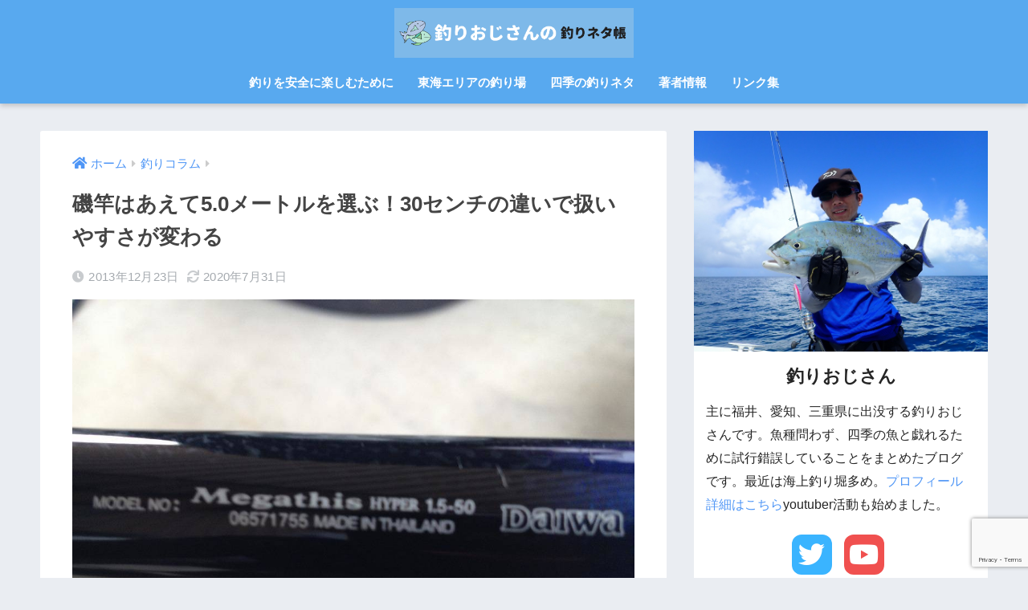

--- FILE ---
content_type: text/html; charset=UTF-8
request_url: https://umituri.net/archives/232
body_size: 19151
content:
<!doctype html><html lang="ja"><head><meta charset="utf-8"><meta http-equiv="X-UA-Compatible" content="IE=edge"><meta name="HandheldFriendly" content="True"><meta name="MobileOptimized" content="320"><meta name="viewport" content="width=device-width, initial-scale=1, viewport-fit=cover"/><meta name="msapplication-TileColor" content="#6bb6ff"><meta name="theme-color" content="#6bb6ff"><link rel="pingback" href="https://umituri.net/xmlrpc.php"><title>磯竿はあえて5.0メートルを選ぶ！30センチの違いで扱いやすさが変わる | 釣りおじさんの釣りネタ帳</title><style>#wpadminbar #wp-admin-bar-wccp_free_top_button .ab-icon:before {
	content: "\f160";
	color: #02CA02;
	top: 3px;
}
#wpadminbar #wp-admin-bar-wccp_free_top_button .ab-icon {
	transform: rotate(45deg);
}</style><meta name='robots' content='max-image-preview:large' /><style>img:is([sizes="auto" i], [sizes^="auto," i]) { contain-intrinsic-size: 3000px 1500px }</style><link rel='dns-prefetch' href='//fonts.googleapis.com' /><link rel='dns-prefetch' href='//use.fontawesome.com' /><link rel="alternate" type="application/rss+xml" title="釣りおじさんの釣りネタ帳 &raquo; フィード" href="https://umituri.net/feed" /><link rel='stylesheet' id='sng-stylesheet-css' href='https://umituri.net/wp-content/cache/autoptimize/css/autoptimize_single_51b3f8f0bb0b3819c985083bf2f08723.css?ver2_2_5' type='text/css' media='all' /><link rel='stylesheet' id='sng-option-css' href='https://umituri.net/wp-content/cache/autoptimize/css/autoptimize_single_cbf01b7150769ebb2ebf22c486c54fc4.css?ver2_2_5' type='text/css' media='all' /><link rel='stylesheet' id='sng-googlefonts-css' href='https://fonts.googleapis.com/css?family=Quicksand%3A500%2C700&#038;display=swap' type='text/css' media='all' /><link rel='stylesheet' id='sng-fontawesome-css' href='https://use.fontawesome.com/releases/v5.11.2/css/all.css' type='text/css' media='all' /><style id='classic-theme-styles-inline-css' type='text/css'>/*! This file is auto-generated */
.wp-block-button__link{color:#fff;background-color:#32373c;border-radius:9999px;box-shadow:none;text-decoration:none;padding:calc(.667em + 2px) calc(1.333em + 2px);font-size:1.125em}.wp-block-file__button{background:#32373c;color:#fff;text-decoration:none}</style><style id='global-styles-inline-css' type='text/css'>:root{--wp--preset--aspect-ratio--square: 1;--wp--preset--aspect-ratio--4-3: 4/3;--wp--preset--aspect-ratio--3-4: 3/4;--wp--preset--aspect-ratio--3-2: 3/2;--wp--preset--aspect-ratio--2-3: 2/3;--wp--preset--aspect-ratio--16-9: 16/9;--wp--preset--aspect-ratio--9-16: 9/16;--wp--preset--color--black: #000000;--wp--preset--color--cyan-bluish-gray: #abb8c3;--wp--preset--color--white: #ffffff;--wp--preset--color--pale-pink: #f78da7;--wp--preset--color--vivid-red: #cf2e2e;--wp--preset--color--luminous-vivid-orange: #ff6900;--wp--preset--color--luminous-vivid-amber: #fcb900;--wp--preset--color--light-green-cyan: #7bdcb5;--wp--preset--color--vivid-green-cyan: #00d084;--wp--preset--color--pale-cyan-blue: #8ed1fc;--wp--preset--color--vivid-cyan-blue: #0693e3;--wp--preset--color--vivid-purple: #9b51e0;--wp--preset--gradient--vivid-cyan-blue-to-vivid-purple: linear-gradient(135deg,rgba(6,147,227,1) 0%,rgb(155,81,224) 100%);--wp--preset--gradient--light-green-cyan-to-vivid-green-cyan: linear-gradient(135deg,rgb(122,220,180) 0%,rgb(0,208,130) 100%);--wp--preset--gradient--luminous-vivid-amber-to-luminous-vivid-orange: linear-gradient(135deg,rgba(252,185,0,1) 0%,rgba(255,105,0,1) 100%);--wp--preset--gradient--luminous-vivid-orange-to-vivid-red: linear-gradient(135deg,rgba(255,105,0,1) 0%,rgb(207,46,46) 100%);--wp--preset--gradient--very-light-gray-to-cyan-bluish-gray: linear-gradient(135deg,rgb(238,238,238) 0%,rgb(169,184,195) 100%);--wp--preset--gradient--cool-to-warm-spectrum: linear-gradient(135deg,rgb(74,234,220) 0%,rgb(151,120,209) 20%,rgb(207,42,186) 40%,rgb(238,44,130) 60%,rgb(251,105,98) 80%,rgb(254,248,76) 100%);--wp--preset--gradient--blush-light-purple: linear-gradient(135deg,rgb(255,206,236) 0%,rgb(152,150,240) 100%);--wp--preset--gradient--blush-bordeaux: linear-gradient(135deg,rgb(254,205,165) 0%,rgb(254,45,45) 50%,rgb(107,0,62) 100%);--wp--preset--gradient--luminous-dusk: linear-gradient(135deg,rgb(255,203,112) 0%,rgb(199,81,192) 50%,rgb(65,88,208) 100%);--wp--preset--gradient--pale-ocean: linear-gradient(135deg,rgb(255,245,203) 0%,rgb(182,227,212) 50%,rgb(51,167,181) 100%);--wp--preset--gradient--electric-grass: linear-gradient(135deg,rgb(202,248,128) 0%,rgb(113,206,126) 100%);--wp--preset--gradient--midnight: linear-gradient(135deg,rgb(2,3,129) 0%,rgb(40,116,252) 100%);--wp--preset--font-size--small: 13px;--wp--preset--font-size--medium: 20px;--wp--preset--font-size--large: 36px;--wp--preset--font-size--x-large: 42px;--wp--preset--spacing--20: 0.44rem;--wp--preset--spacing--30: 0.67rem;--wp--preset--spacing--40: 1rem;--wp--preset--spacing--50: 1.5rem;--wp--preset--spacing--60: 2.25rem;--wp--preset--spacing--70: 3.38rem;--wp--preset--spacing--80: 5.06rem;--wp--preset--shadow--natural: 6px 6px 9px rgba(0, 0, 0, 0.2);--wp--preset--shadow--deep: 12px 12px 50px rgba(0, 0, 0, 0.4);--wp--preset--shadow--sharp: 6px 6px 0px rgba(0, 0, 0, 0.2);--wp--preset--shadow--outlined: 6px 6px 0px -3px rgba(255, 255, 255, 1), 6px 6px rgba(0, 0, 0, 1);--wp--preset--shadow--crisp: 6px 6px 0px rgba(0, 0, 0, 1);}:where(.is-layout-flex){gap: 0.5em;}:where(.is-layout-grid){gap: 0.5em;}body .is-layout-flex{display: flex;}.is-layout-flex{flex-wrap: wrap;align-items: center;}.is-layout-flex > :is(*, div){margin: 0;}body .is-layout-grid{display: grid;}.is-layout-grid > :is(*, div){margin: 0;}:where(.wp-block-columns.is-layout-flex){gap: 2em;}:where(.wp-block-columns.is-layout-grid){gap: 2em;}:where(.wp-block-post-template.is-layout-flex){gap: 1.25em;}:where(.wp-block-post-template.is-layout-grid){gap: 1.25em;}.has-black-color{color: var(--wp--preset--color--black) !important;}.has-cyan-bluish-gray-color{color: var(--wp--preset--color--cyan-bluish-gray) !important;}.has-white-color{color: var(--wp--preset--color--white) !important;}.has-pale-pink-color{color: var(--wp--preset--color--pale-pink) !important;}.has-vivid-red-color{color: var(--wp--preset--color--vivid-red) !important;}.has-luminous-vivid-orange-color{color: var(--wp--preset--color--luminous-vivid-orange) !important;}.has-luminous-vivid-amber-color{color: var(--wp--preset--color--luminous-vivid-amber) !important;}.has-light-green-cyan-color{color: var(--wp--preset--color--light-green-cyan) !important;}.has-vivid-green-cyan-color{color: var(--wp--preset--color--vivid-green-cyan) !important;}.has-pale-cyan-blue-color{color: var(--wp--preset--color--pale-cyan-blue) !important;}.has-vivid-cyan-blue-color{color: var(--wp--preset--color--vivid-cyan-blue) !important;}.has-vivid-purple-color{color: var(--wp--preset--color--vivid-purple) !important;}.has-black-background-color{background-color: var(--wp--preset--color--black) !important;}.has-cyan-bluish-gray-background-color{background-color: var(--wp--preset--color--cyan-bluish-gray) !important;}.has-white-background-color{background-color: var(--wp--preset--color--white) !important;}.has-pale-pink-background-color{background-color: var(--wp--preset--color--pale-pink) !important;}.has-vivid-red-background-color{background-color: var(--wp--preset--color--vivid-red) !important;}.has-luminous-vivid-orange-background-color{background-color: var(--wp--preset--color--luminous-vivid-orange) !important;}.has-luminous-vivid-amber-background-color{background-color: var(--wp--preset--color--luminous-vivid-amber) !important;}.has-light-green-cyan-background-color{background-color: var(--wp--preset--color--light-green-cyan) !important;}.has-vivid-green-cyan-background-color{background-color: var(--wp--preset--color--vivid-green-cyan) !important;}.has-pale-cyan-blue-background-color{background-color: var(--wp--preset--color--pale-cyan-blue) !important;}.has-vivid-cyan-blue-background-color{background-color: var(--wp--preset--color--vivid-cyan-blue) !important;}.has-vivid-purple-background-color{background-color: var(--wp--preset--color--vivid-purple) !important;}.has-black-border-color{border-color: var(--wp--preset--color--black) !important;}.has-cyan-bluish-gray-border-color{border-color: var(--wp--preset--color--cyan-bluish-gray) !important;}.has-white-border-color{border-color: var(--wp--preset--color--white) !important;}.has-pale-pink-border-color{border-color: var(--wp--preset--color--pale-pink) !important;}.has-vivid-red-border-color{border-color: var(--wp--preset--color--vivid-red) !important;}.has-luminous-vivid-orange-border-color{border-color: var(--wp--preset--color--luminous-vivid-orange) !important;}.has-luminous-vivid-amber-border-color{border-color: var(--wp--preset--color--luminous-vivid-amber) !important;}.has-light-green-cyan-border-color{border-color: var(--wp--preset--color--light-green-cyan) !important;}.has-vivid-green-cyan-border-color{border-color: var(--wp--preset--color--vivid-green-cyan) !important;}.has-pale-cyan-blue-border-color{border-color: var(--wp--preset--color--pale-cyan-blue) !important;}.has-vivid-cyan-blue-border-color{border-color: var(--wp--preset--color--vivid-cyan-blue) !important;}.has-vivid-purple-border-color{border-color: var(--wp--preset--color--vivid-purple) !important;}.has-vivid-cyan-blue-to-vivid-purple-gradient-background{background: var(--wp--preset--gradient--vivid-cyan-blue-to-vivid-purple) !important;}.has-light-green-cyan-to-vivid-green-cyan-gradient-background{background: var(--wp--preset--gradient--light-green-cyan-to-vivid-green-cyan) !important;}.has-luminous-vivid-amber-to-luminous-vivid-orange-gradient-background{background: var(--wp--preset--gradient--luminous-vivid-amber-to-luminous-vivid-orange) !important;}.has-luminous-vivid-orange-to-vivid-red-gradient-background{background: var(--wp--preset--gradient--luminous-vivid-orange-to-vivid-red) !important;}.has-very-light-gray-to-cyan-bluish-gray-gradient-background{background: var(--wp--preset--gradient--very-light-gray-to-cyan-bluish-gray) !important;}.has-cool-to-warm-spectrum-gradient-background{background: var(--wp--preset--gradient--cool-to-warm-spectrum) !important;}.has-blush-light-purple-gradient-background{background: var(--wp--preset--gradient--blush-light-purple) !important;}.has-blush-bordeaux-gradient-background{background: var(--wp--preset--gradient--blush-bordeaux) !important;}.has-luminous-dusk-gradient-background{background: var(--wp--preset--gradient--luminous-dusk) !important;}.has-pale-ocean-gradient-background{background: var(--wp--preset--gradient--pale-ocean) !important;}.has-electric-grass-gradient-background{background: var(--wp--preset--gradient--electric-grass) !important;}.has-midnight-gradient-background{background: var(--wp--preset--gradient--midnight) !important;}.has-small-font-size{font-size: var(--wp--preset--font-size--small) !important;}.has-medium-font-size{font-size: var(--wp--preset--font-size--medium) !important;}.has-large-font-size{font-size: var(--wp--preset--font-size--large) !important;}.has-x-large-font-size{font-size: var(--wp--preset--font-size--x-large) !important;}
:where(.wp-block-post-template.is-layout-flex){gap: 1.25em;}:where(.wp-block-post-template.is-layout-grid){gap: 1.25em;}
:where(.wp-block-columns.is-layout-flex){gap: 2em;}:where(.wp-block-columns.is-layout-grid){gap: 2em;}
:root :where(.wp-block-pullquote){font-size: 1.5em;line-height: 1.6;}</style><link rel='stylesheet' id='avatar-manager-css' href='https://umituri.net/wp-content/plugins/avatar-manager/assets/css/avatar-manager.min.css' type='text/css' media='all' /><link rel='stylesheet' id='contact-form-7-css' href='https://umituri.net/wp-content/cache/autoptimize/css/autoptimize_single_64ac31699f5326cb3c76122498b76f66.css' type='text/css' media='all' /><link rel='stylesheet' id='wp-associate-post-r2-css' href='https://umituri.net/wp-content/cache/autoptimize/css/autoptimize_single_3c061f6915f77e7dee03626287240ead.css' type='text/css' media='all' /> <script type="text/javascript" src="https://umituri.net/wp-includes/js/jquery/jquery.min.js" id="jquery-core-js"></script> <script type="text/javascript" src="https://umituri.net/wp-includes/js/jquery/jquery-migrate.min.js" id="jquery-migrate-js"></script> <script type="text/javascript" src="https://umituri.net/wp-content/plugins/avatar-manager/assets/js/avatar-manager.min.js" id="avatar-manager-js"></script> <script type="text/javascript" id="wpgmza_data-js-extra">var wpgmza_google_api_status = {"message":"Enqueued","code":"ENQUEUED"};</script> <script type="text/javascript" src="https://umituri.net/wp-content/plugins/wp-google-maps/wpgmza_data.js" id="wpgmza_data-js"></script> <link rel="https://api.w.org/" href="https://umituri.net/wp-json/" /><link rel="alternate" title="JSON" type="application/json" href="https://umituri.net/wp-json/wp/v2/posts/232" /><link rel="EditURI" type="application/rsd+xml" title="RSD" href="https://umituri.net/xmlrpc.php?rsd" /><link rel="canonical" href="https://umituri.net/archives/232" /><link rel='shortlink' href='https://umituri.net/?p=232' /><link rel="alternate" title="oEmbed (JSON)" type="application/json+oembed" href="https://umituri.net/wp-json/oembed/1.0/embed?url=https%3A%2F%2Fumituri.net%2Farchives%2F232" /><link rel="alternate" title="oEmbed (XML)" type="text/xml+oembed" href="https://umituri.net/wp-json/oembed/1.0/embed?url=https%3A%2F%2Fumituri.net%2Farchives%2F232&#038;format=xml" /><link rel="shortcut icon" href="https://umituri.net/wp-content/uploads/2015/10/favicon.ico" /><link rel="apple-touch-icon-precomposed" href="https://umituri.net/wp-content/uploads/2016/06/kijihata-114x114.jpg" />  <script type="text/javascript">(function(url){
	if(/(?:Chrome\/26\.0\.1410\.63 Safari\/537\.31|WordfenceTestMonBot)/.test(navigator.userAgent)){ return; }
	var addEvent = function(evt, handler) {
		if (window.addEventListener) {
			document.addEventListener(evt, handler, false);
		} else if (window.attachEvent) {
			document.attachEvent('on' + evt, handler);
		}
	};
	var removeEvent = function(evt, handler) {
		if (window.removeEventListener) {
			document.removeEventListener(evt, handler, false);
		} else if (window.detachEvent) {
			document.detachEvent('on' + evt, handler);
		}
	};
	var evts = 'contextmenu dblclick drag dragend dragenter dragleave dragover dragstart drop keydown keypress keyup mousedown mousemove mouseout mouseover mouseup mousewheel scroll'.split(' ');
	var logHuman = function() {
		if (window.wfLogHumanRan) { return; }
		window.wfLogHumanRan = true;
		var wfscr = document.createElement('script');
		wfscr.type = 'text/javascript';
		wfscr.async = true;
		wfscr.src = url + '&r=' + Math.random();
		(document.getElementsByTagName('head')[0]||document.getElementsByTagName('body')[0]).appendChild(wfscr);
		for (var i = 0; i < evts.length; i++) {
			removeEvent(evts[i], logHuman);
		}
	};
	for (var i = 0; i < evts.length; i++) {
		addEvent(evts[i], logHuman);
	}
})('//umituri.net/?wordfence_lh=1&hid=355F93009E1951C1B33A9A7C1BB0A099');</script><script id="wpcp_disable_selection" type="text/javascript">var image_save_msg='You are not allowed to save images!';
	var no_menu_msg='Context Menu disabled!';
	var smessage = "Content is protected !!";

function disableEnterKey(e)
{
	var elemtype = e.target.tagName;
	
	elemtype = elemtype.toUpperCase();
	
	if (elemtype == "TEXT" || elemtype == "TEXTAREA" || elemtype == "INPUT" || elemtype == "PASSWORD" || elemtype == "SELECT" || elemtype == "OPTION" || elemtype == "EMBED")
	{
		elemtype = 'TEXT';
	}
	
	if (e.ctrlKey){
     var key;
     if(window.event)
          key = window.event.keyCode;     //IE
     else
          key = e.which;     //firefox (97)
    //if (key != 17) alert(key);
     if (elemtype!= 'TEXT' && (key == 97 || key == 65 || key == 67 || key == 99 || key == 88 || key == 120 || key == 26 || key == 85  || key == 86 || key == 83 || key == 43 || key == 73))
     {
		if(wccp_free_iscontenteditable(e)) return true;
		show_wpcp_message('You are not allowed to copy content or view source');
		return false;
     }else
     	return true;
     }
}


/*For contenteditable tags*/
function wccp_free_iscontenteditable(e)
{
	var e = e || window.event; // also there is no e.target property in IE. instead IE uses window.event.srcElement
  	
	var target = e.target || e.srcElement;

	var elemtype = e.target.nodeName;
	
	elemtype = elemtype.toUpperCase();
	
	var iscontenteditable = "false";
		
	if(typeof target.getAttribute!="undefined" ) iscontenteditable = target.getAttribute("contenteditable"); // Return true or false as string
	
	var iscontenteditable2 = false;
	
	if(typeof target.isContentEditable!="undefined" ) iscontenteditable2 = target.isContentEditable; // Return true or false as boolean

	if(target.parentElement.isContentEditable) iscontenteditable2 = true;
	
	if (iscontenteditable == "true" || iscontenteditable2 == true)
	{
		if(typeof target.style!="undefined" ) target.style.cursor = "text";
		
		return true;
	}
}

////////////////////////////////////
function disable_copy(e)
{	
	var e = e || window.event; // also there is no e.target property in IE. instead IE uses window.event.srcElement
	
	var elemtype = e.target.tagName;
	
	elemtype = elemtype.toUpperCase();
	
	if (elemtype == "TEXT" || elemtype == "TEXTAREA" || elemtype == "INPUT" || elemtype == "PASSWORD" || elemtype == "SELECT" || elemtype == "OPTION" || elemtype == "EMBED")
	{
		elemtype = 'TEXT';
	}
	
	if(wccp_free_iscontenteditable(e)) return true;
	
	var isSafari = /Safari/.test(navigator.userAgent) && /Apple Computer/.test(navigator.vendor);
	
	var checker_IMG = '';
	if (elemtype == "IMG" && checker_IMG == 'checked' && e.detail >= 2) {show_wpcp_message(alertMsg_IMG);return false;}
	if (elemtype != "TEXT")
	{
		if (smessage !== "" && e.detail == 2)
			show_wpcp_message(smessage);
		
		if (isSafari)
			return true;
		else
			return false;
	}	
}

//////////////////////////////////////////
function disable_copy_ie()
{
	var e = e || window.event;
	var elemtype = window.event.srcElement.nodeName;
	elemtype = elemtype.toUpperCase();
	if(wccp_free_iscontenteditable(e)) return true;
	if (elemtype == "IMG") {show_wpcp_message(alertMsg_IMG);return false;}
	if (elemtype != "TEXT" && elemtype != "TEXTAREA" && elemtype != "INPUT" && elemtype != "PASSWORD" && elemtype != "SELECT" && elemtype != "OPTION" && elemtype != "EMBED")
	{
		return false;
	}
}	
function reEnable()
{
	return true;
}
document.onkeydown = disableEnterKey;
document.onselectstart = disable_copy_ie;
if(navigator.userAgent.indexOf('MSIE')==-1)
{
	document.onmousedown = disable_copy;
	document.onclick = reEnable;
}
function disableSelection(target)
{
    //For IE This code will work
    if (typeof target.onselectstart!="undefined")
    target.onselectstart = disable_copy_ie;
    
    //For Firefox This code will work
    else if (typeof target.style.MozUserSelect!="undefined")
    {target.style.MozUserSelect="none";}
    
    //All other  (ie: Opera) This code will work
    else
    target.onmousedown=function(){return false}
    target.style.cursor = "default";
}
//Calling the JS function directly just after body load
window.onload = function(){disableSelection(document.body);};

//////////////////special for safari Start////////////////
var onlongtouch;
var timer;
var touchduration = 1000; //length of time we want the user to touch before we do something

var elemtype = "";
function touchstart(e) {
	var e = e || window.event;
  // also there is no e.target property in IE.
  // instead IE uses window.event.srcElement
  	var target = e.target || e.srcElement;
	
	elemtype = window.event.srcElement.nodeName;
	
	elemtype = elemtype.toUpperCase();
	
	if(!wccp_pro_is_passive()) e.preventDefault();
	if (!timer) {
		timer = setTimeout(onlongtouch, touchduration);
	}
}

function touchend() {
    //stops short touches from firing the event
    if (timer) {
        clearTimeout(timer);
        timer = null;
    }
	onlongtouch();
}

onlongtouch = function(e) { //this will clear the current selection if anything selected
	
	if (elemtype != "TEXT" && elemtype != "TEXTAREA" && elemtype != "INPUT" && elemtype != "PASSWORD" && elemtype != "SELECT" && elemtype != "EMBED" && elemtype != "OPTION")	
	{
		if (window.getSelection) {
			if (window.getSelection().empty) {  // Chrome
			window.getSelection().empty();
			} else if (window.getSelection().removeAllRanges) {  // Firefox
			window.getSelection().removeAllRanges();
			}
		} else if (document.selection) {  // IE?
			document.selection.empty();
		}
		return false;
	}
};

document.addEventListener("DOMContentLoaded", function(event) { 
    window.addEventListener("touchstart", touchstart, false);
    window.addEventListener("touchend", touchend, false);
});

function wccp_pro_is_passive() {

  var cold = false,
  hike = function() {};

  try {
	  const object1 = {};
  var aid = Object.defineProperty(object1, 'passive', {
  get() {cold = true}
  });
  window.addEventListener('test', hike, aid);
  window.removeEventListener('test', hike, aid);
  } catch (e) {}

  return cold;
}
/*special for safari End*/</script> <script id="wpcp_disable_Right_Click" type="text/javascript">document.ondragstart = function() { return false;}
	function nocontext(e) {
	   return false;
	}
	document.oncontextmenu = nocontext;</script> <style>.unselectable
{
-moz-user-select:none;
-webkit-user-select:none;
cursor: default;
}
html
{
-webkit-touch-callout: none;
-webkit-user-select: none;
-khtml-user-select: none;
-moz-user-select: none;
-ms-user-select: none;
user-select: none;
-webkit-tap-highlight-color: rgba(0,0,0,0);
}</style> <script id="wpcp_css_disable_selection" type="text/javascript">var e = document.getElementsByTagName('body')[0];
if(e)
{
	e.setAttribute('unselectable',"on");
}</script> <meta property="og:title" content="磯竿はあえて5.0メートルを選ぶ！30センチの違いで扱いやすさが変わる" /><meta property="og:description" content="磯竿ってなぜか5.3メートルのものが多いですよね。最も磯で使いやすい長さということなんでしょうが、私はあえて5.0メートルのものを愛用したりしています。 わずか30センチの違いがどう変わるのか？たかがちょっとばかり短くな ... " /><meta property="og:type" content="article" /><meta property="og:url" content="https://umituri.net/archives/232" /><meta property="og:image" content="https://umituri.net/wp-content/uploads/2013/12/IMG_0691.jpg" /><meta name="thumbnail" content="https://umituri.net/wp-content/uploads/2013/12/IMG_0691.jpg" /><meta property="og:site_name" content="釣りおじさんの釣りネタ帳" /><meta name="twitter:card" content="summary_large_image" /> <script src="https://www.google.com/recaptcha/api.js?render=6Lcql9IUAAAAAGNx3-8s4IyTgXYmK5QMc1peTaa7"></script> <script>grecaptcha.ready(function() {
grecaptcha.execute('6Lcql9IUAAAAAGNx3-8s4IyTgXYmK5QMc1peTaa7', {action: 'homepage'}).then(function(token) {
...
});
});</script> <script>(function(i,s,o,g,r,a,m){i['GoogleAnalyticsObject']=r;i[r]=i[r]||function(){
	  (i[r].q=i[r].q||[]).push(arguments)},i[r].l=1*new Date();a=s.createElement(o),
	  m=s.getElementsByTagName(o)[0];a.async=1;a.src=g;m.parentNode.insertBefore(a,m)
	  })(window,document,'script','//www.google-analytics.com/analytics.js','ga');
	  ga('create', 'UA-46464633-1', 'auto');
	  ga('send', 'pageview');</script> <style>a{color:#4f96f6}.main-c, .has-sango-main-color{color:#6bb6ff}.main-bc, .has-sango-main-background-color{background-color:#6bb6ff}.main-bdr, #inner-content .main-bdr{border-color:#6bb6ff}.pastel-c, .has-sango-pastel-color{color:#c8e4ff}.pastel-bc, .has-sango-pastel-background-color, #inner-content .pastel-bc{background-color:#c8e4ff}.accent-c, .has-sango-accent-color{color:#ffb36b}.accent-bc, .has-sango-accent-background-color{background-color:#ffb36b}.header, #footer-menu, .drawer__title{background-color:#58a9ef}#logo a{color:#FFF}.desktop-nav li a , .mobile-nav li a, #footer-menu a, #drawer__open, .header-search__open, .copyright, .drawer__title{color:#FFF}.drawer__title .close span, .drawer__title .close span:before{background:#FFF}.desktop-nav li:after{background:#FFF}.mobile-nav .current-menu-item{border-bottom-color:#FFF}.widgettitle{color:#6bb6ff;background-color:#c8e4ff}.footer{background-color:#e0e4eb}.footer, .footer a, .footer .widget ul li a{color:#3c3c3c}#toc_container .toc_title, .entry-content .ez-toc-title-container, #footer_menu .raised, .pagination a, .pagination span, #reply-title:before, .entry-content blockquote:before, .main-c-before li:before, .main-c-b:before{color:#6bb6ff}.searchform__submit, #toc_container .toc_title:before, .ez-toc-title-container:before, .cat-name, .pre_tag > span, .pagination .current, .post-page-numbers.current, #submit, .withtag_list > span, .main-bc-before li:before{background-color:#6bb6ff}#toc_container, #ez-toc-container, .entry-content h3, .li-mainbdr ul, .li-mainbdr ol{border-color:#6bb6ff}.search-title i, .acc-bc-before li:before{background:#ffb36b}.li-accentbdr ul, .li-accentbdr ol{border-color:#ffb36b}.pagination a:hover, .li-pastelbc ul, .li-pastelbc ol{background:#c8e4ff}body{font-size:100%}@media only screen and (min-width:481px){body{font-size:107%}}@media only screen and (min-width:1030px){body{font-size:107%}}.totop{background:#5ba9f7}.header-info a{color:#FFF;background:linear-gradient(95deg, #738bff, #85e3ec)}.fixed-menu ul{background:#FFF}.fixed-menu a{color:#a2a7ab}.fixed-menu .current-menu-item a, .fixed-menu ul li a.active{color:#6bb6ff}.post-tab{background:#FFF}.post-tab > div{color:#a7a7a7}.post-tab > div.tab-active{background:linear-gradient(45deg, #bdb9ff, #67b8ff)}body{font-family:"Helvetica", "Arial", "Hiragino Kaku Gothic ProN", "Hiragino Sans", YuGothic, "Yu Gothic", "メイリオ", Meiryo, sans-serif;}.dfont{font-family:"Quicksand","Helvetica", "Arial", "Hiragino Kaku Gothic ProN", "Hiragino Sans", YuGothic, "Yu Gothic", "メイリオ", Meiryo, sans-serif;}</style></head><body class="wp-singular post-template-default single single-post postid-232 single-format-standard wp-theme-sango-theme unselectable fa5"><div id="container"><header class="header header--center"><div id="inner-header" class="wrap cf"><div id="logo" class="header-logo h1 dfont"> <a href="https://umituri.net" class="header-logo__link"> <img src="https://umituri.net/wp-content/uploads/2018/12/tsuriojisan2018.png" alt="釣りおじさんの釣りネタ帳" width="2048" height="427" class="header-logo__img"> </a></div><div class="header-search"> <label class="header-search__open" for="header-search-input"><i class="fas fa-search"></i></label> <input type="checkbox" class="header-search__input" id="header-search-input" onclick="document.querySelector('.header-search__modal .searchform__input').focus()"> <label class="header-search__close" for="header-search-input"></label><div class="header-search__modal"><form role="search" method="get" id="searchform" class="searchform" action="https://umituri.net/"><div> <input type="search" id="s" class="searchform__input" name="s" value="" placeholder="検索" /> <button type="submit" id="searchsubmit" class="searchform__submit"><i class="fas fa-search"></i></button></div></form></div></div><nav class="desktop-nav clearfix"><ul id="menu-%e3%82%b0%e3%83%ad%e3%83%bc%e3%83%90%e3%83%ab" class="menu"><li id="menu-item-4910" class="menu-item menu-item-type-taxonomy menu-item-object-category menu-item-4910"><a href="https://umituri.net/archives/category/%e5%a0%a4%e9%98%b2%e9%87%a3%e3%82%8a%e3%81%ae%e5%8d%b1%e9%99%ba">釣りを安全に楽しむために</a></li><li id="menu-item-4196" class="menu-item menu-item-type-taxonomy menu-item-object-category menu-item-4196"><a href="https://umituri.net/archives/category/%e5%a0%a4%e9%98%b2%e9%87%a3%e3%82%8a%e5%a0%b4%e3%83%ac%e3%83%93%e3%83%a5%e3%83%bc">東海エリアの釣り場</a></li><li id="menu-item-3616" class="menu-item menu-item-type-taxonomy menu-item-object-category menu-item-3616"><a href="https://umituri.net/archives/category/%e5%9b%9b%e5%ad%a3%e3%81%ae%e9%87%a3%e3%82%8a%e3%83%8d%e3%82%bf%e6%8e%a2%e3%81%97">四季の釣りネタ</a></li><li id="menu-item-3615" class="menu-item menu-item-type-post_type menu-item-object-page menu-item-3615"><a href="https://umituri.net/%e5%a0%a4%e9%98%b2%e9%87%a3%e3%82%8a%e9%81%b8%e7%a7%91%e3%81%ab%e3%81%a4%e3%81%84%e3%81%a6">著者情報</a></li><li id="menu-item-855" class="menu-item menu-item-type-post_type menu-item-object-page menu-item-855"><a href="https://umituri.net/%e3%81%8a%e5%bd%b9%e7%ab%8b%e3%81%a1%e3%83%aa%e3%83%b3%e3%82%af%e3%81%aa%e3%81%a9">リンク集</a></li></ul></nav></div></header><div id="content"><div id="inner-content" class="wrap cf"><main id="main" class="m-all t-2of3 d-5of7 cf"><article id="entry" class="cf post-232 post type-post status-publish format-standard has-post-thumbnail category-turinikki tag-49"><header class="article-header entry-header"><nav id="breadcrumb" class="breadcrumb"><ul itemscope itemtype="http://schema.org/BreadcrumbList"><li itemprop="itemListElement" itemscope itemtype="http://schema.org/ListItem"><a href="https://umituri.net" itemprop="item"><span itemprop="name">ホーム</span></a><meta itemprop="position" content="1" /></li><li itemprop="itemListElement" itemscope itemtype="http://schema.org/ListItem"><a href="https://umituri.net/archives/category/turinikki" itemprop="item"><span itemprop="name">釣りコラム</span></a><meta itemprop="position" content="2" /></li></ul></nav><h1 class="entry-title single-title">磯竿はあえて5.0メートルを選ぶ！30センチの違いで扱いやすさが変わる</h1><div class="entry-meta vcard"> <time class="pubdate entry-time" itemprop="datePublished" datetime="2013-12-23">2013年12月23日</time><time class="updated entry-time" itemprop="dateModified" datetime="2020-07-31">2020年7月31日</time></div><p class="post-thumbnail"><img width="940" height="705" src="https://umituri.net/wp-content/uploads/2013/12/IMG_0691.jpg" class="attachment-thumb-940 size-thumb-940 wp-post-image" alt="" decoding="async" fetchpriority="high" srcset="https://umituri.net/wp-content/uploads/2013/12/IMG_0691.jpg 1024w, https://umituri.net/wp-content/uploads/2013/12/IMG_0691-300x225.jpg 300w" sizes="(max-width: 940px) 100vw, 940px" /></p> <input type="checkbox" id="fab"> <label class="fab-btn extended-fab main-c" for="fab"><i class="fas fa-share-alt"></i></label> <label class="fab__close-cover" for="fab"></label><div id="fab__contents"><div class="fab__contents-main dfont"> <label class="close" for="fab"><span></span></label><p class="fab__contents_title">SHARE</p><div class="fab__contents_img" style="background-image: url(https://umituri.net/wp-content/uploads/2013/12/IMG_0691.jpg);"></div><div class="sns-btn sns-dif"><ul><li class="tw sns-btn__item"> <a href="https://twitter.com/share?url=https%3A%2F%2Fumituri.net%2Farchives%2F232&text=%E7%A3%AF%E7%AB%BF%E3%81%AF%E3%81%82%E3%81%88%E3%81%A65.0%E3%83%A1%E3%83%BC%E3%83%88%E3%83%AB%E3%82%92%E9%81%B8%E3%81%B6%EF%BC%8130%E3%82%BB%E3%83%B3%E3%83%81%E3%81%AE%E9%81%95%E3%81%84%E3%81%A7%E6%89%B1%E3%81%84%E3%82%84%E3%81%99%E3%81%95%E3%81%8C%E5%A4%89%E3%82%8F%E3%82%8B%EF%BD%9C%E9%87%A3%E3%82%8A%E3%81%8A%E3%81%98%E3%81%95%E3%82%93%E3%81%AE%E9%87%A3%E3%82%8A%E3%83%8D%E3%82%BF%E5%B8%B3" target="_blank" rel="nofollow noopener noreferrer"> <i class="fab fa-twitter"></i> <span class="share_txt">ツイート</span> </a></li><li class="fb sns-btn__item"> <a href="https://www.facebook.com/share.php?u=https%3A%2F%2Fumituri.net%2Farchives%2F232" target="_blank" rel="nofollow noopener noreferrer"> <i class="fab fa-facebook"></i> <span class="share_txt">シェア</span> </a></li><li class="hatebu sns-btn__item"> <a href="http://b.hatena.ne.jp/add?mode=confirm&url=https%3A%2F%2Fumituri.net%2Farchives%2F232&title=%E7%A3%AF%E7%AB%BF%E3%81%AF%E3%81%82%E3%81%88%E3%81%A65.0%E3%83%A1%E3%83%BC%E3%83%88%E3%83%AB%E3%82%92%E9%81%B8%E3%81%B6%EF%BC%8130%E3%82%BB%E3%83%B3%E3%83%81%E3%81%AE%E9%81%95%E3%81%84%E3%81%A7%E6%89%B1%E3%81%84%E3%82%84%E3%81%99%E3%81%95%E3%81%8C%E5%A4%89%E3%82%8F%E3%82%8B%EF%BD%9C%E9%87%A3%E3%82%8A%E3%81%8A%E3%81%98%E3%81%95%E3%82%93%E3%81%AE%E9%87%A3%E3%82%8A%E3%83%8D%E3%82%BF%E5%B8%B3" target="_blank" rel="nofollow noopener noreferrer"> <i class="fa fa-hatebu"></i> <span class="share_txt">はてブ</span> </a></li><li class="line sns-btn__item"> <a href="https://social-plugins.line.me/lineit/share?url=https%3A%2F%2Fumituri.net%2Farchives%2F232&text=%E7%A3%AF%E7%AB%BF%E3%81%AF%E3%81%82%E3%81%88%E3%81%A65.0%E3%83%A1%E3%83%BC%E3%83%88%E3%83%AB%E3%82%92%E9%81%B8%E3%81%B6%EF%BC%8130%E3%82%BB%E3%83%B3%E3%83%81%E3%81%AE%E9%81%95%E3%81%84%E3%81%A7%E6%89%B1%E3%81%84%E3%82%84%E3%81%99%E3%81%95%E3%81%8C%E5%A4%89%E3%82%8F%E3%82%8B%EF%BD%9C%E9%87%A3%E3%82%8A%E3%81%8A%E3%81%98%E3%81%95%E3%82%93%E3%81%AE%E9%87%A3%E3%82%8A%E3%83%8D%E3%82%BF%E5%B8%B3" target="_blank" rel="nofollow noopener noreferrer"> <i class="fab fa-line"></i> <span class="share_txt share_txt_line dfont">LINE</span> </a></li><li class="pkt sns-btn__item"> <a href="http://getpocket.com/edit?url=https%3A%2F%2Fumituri.net%2Farchives%2F232&title=%E7%A3%AF%E7%AB%BF%E3%81%AF%E3%81%82%E3%81%88%E3%81%A65.0%E3%83%A1%E3%83%BC%E3%83%88%E3%83%AB%E3%82%92%E9%81%B8%E3%81%B6%EF%BC%8130%E3%82%BB%E3%83%B3%E3%83%81%E3%81%AE%E9%81%95%E3%81%84%E3%81%A7%E6%89%B1%E3%81%84%E3%82%84%E3%81%99%E3%81%95%E3%81%8C%E5%A4%89%E3%82%8F%E3%82%8B%EF%BD%9C%E9%87%A3%E3%82%8A%E3%81%8A%E3%81%98%E3%81%95%E3%82%93%E3%81%AE%E9%87%A3%E3%82%8A%E3%83%8D%E3%82%BF%E5%B8%B3" target="_blank" rel="nofollow noopener noreferrer"> <i class="fab fa-get-pocket"></i> <span class="share_txt">Pocket</span> </a></li></ul></div></div></div></header><section class="entry-content cf"><div class="widget_text sponsored"><div class="textwidget custom-html-widget"><script async src="https://pagead2.googlesyndication.com/pagead/js/adsbygoogle.js"></script>  <ins class="adsbygoogle"
 style="display:block"
 data-ad-client="ca-pub-4958925116255862"
 data-ad-slot="8457220464"
 data-ad-format="link"
 data-full-width-responsive="true"></ins> <script>(adsbygoogle = window.adsbygoogle || []).push({});</script></div></div><div class="theContentWrap-ccc"><p>磯竿ってなぜか5.3メートルのものが多いですよね。最も磯で使いやすい長さということなんでしょうが、私はあえて5.0メートルのものを愛用したりしています。</p><p>わずか30センチの違いがどう変わるのか？たかがちょっとばかり短くなったからといってそんなに変わりは無いだろうと思っていたのですが、実際に使ってみると思ったよりも取り回しに差が出ることが分かりました。</p><p>私は竿を置いてじっとアタリを待っていることが少なく、手にダイレクトにくるアタリを求めて竿を持っていることが多いです。さらにフカセ釣りで使用したり、探り釣りで歩き回ったりするので1本の竿で色々使います。となると重い竿ではどうしても疲れますし、仕掛けを操作するのも長くてはやりにくかったりするのです。</p><p>ほんのわずか無さですが、堤防上での仕掛けの操作やて返しが格段に早くなります。単純な竿の軽さだけでなく竿にかかる風圧などの影響も変わってくるので想像以上に扱いやすいですね。</p><p>足場の高い堤防や、テトラポットの上でやり取りするような時は長い竿が有利に働くのですが、狭い堤防や動き回る釣りには少し短い竿のほうが機動力が増します。</p><p>ちょっとの違いでも自分の釣りのスタイルにはあっていたということになります。釣りをしていて色々余裕が出てきたら自分オンリーの使いやすい一品を見つけてみるのも釣り道具選びの楽しみの一つなんではないでしょうか？</p></div><div class="widget_text sponsored dfont"><div class="textwidget custom-html-widget"><p style=”font-size:5pt; color:#999999″><center>スポンサーリンク</center></p><center><script async src="//pagead2.googlesyndication.com/pagead/js/adsbygoogle.js"></script>  <ins class="adsbygoogle"
 style="display:inline-block;width:336px;height:280px"
 data-ad-client="ca-pub-4958925116255862"
 data-ad-slot="8293371501"></ins> <script>(adsbygoogle = window.adsbygoogle || []).push({});</script></center></div></div></section><footer class="article-footer"><aside><div class="footer-contents"><div class="sns-btn"> <span class="sns-btn__title dfont">SHARE</span><ul><li class="tw sns-btn__item"> <a href="https://twitter.com/share?url=https%3A%2F%2Fumituri.net%2Farchives%2F232&text=%E7%A3%AF%E7%AB%BF%E3%81%AF%E3%81%82%E3%81%88%E3%81%A65.0%E3%83%A1%E3%83%BC%E3%83%88%E3%83%AB%E3%82%92%E9%81%B8%E3%81%B6%EF%BC%8130%E3%82%BB%E3%83%B3%E3%83%81%E3%81%AE%E9%81%95%E3%81%84%E3%81%A7%E6%89%B1%E3%81%84%E3%82%84%E3%81%99%E3%81%95%E3%81%8C%E5%A4%89%E3%82%8F%E3%82%8B%EF%BD%9C%E9%87%A3%E3%82%8A%E3%81%8A%E3%81%98%E3%81%95%E3%82%93%E3%81%AE%E9%87%A3%E3%82%8A%E3%83%8D%E3%82%BF%E5%B8%B3" target="_blank" rel="nofollow noopener noreferrer"> <i class="fab fa-twitter"></i> <span class="share_txt">ツイート</span> </a></li><li class="fb sns-btn__item"> <a href="https://www.facebook.com/share.php?u=https%3A%2F%2Fumituri.net%2Farchives%2F232" target="_blank" rel="nofollow noopener noreferrer"> <i class="fab fa-facebook"></i> <span class="share_txt">シェア</span> </a></li><li class="hatebu sns-btn__item"> <a href="http://b.hatena.ne.jp/add?mode=confirm&url=https%3A%2F%2Fumituri.net%2Farchives%2F232&title=%E7%A3%AF%E7%AB%BF%E3%81%AF%E3%81%82%E3%81%88%E3%81%A65.0%E3%83%A1%E3%83%BC%E3%83%88%E3%83%AB%E3%82%92%E9%81%B8%E3%81%B6%EF%BC%8130%E3%82%BB%E3%83%B3%E3%83%81%E3%81%AE%E9%81%95%E3%81%84%E3%81%A7%E6%89%B1%E3%81%84%E3%82%84%E3%81%99%E3%81%95%E3%81%8C%E5%A4%89%E3%82%8F%E3%82%8B%EF%BD%9C%E9%87%A3%E3%82%8A%E3%81%8A%E3%81%98%E3%81%95%E3%82%93%E3%81%AE%E9%87%A3%E3%82%8A%E3%83%8D%E3%82%BF%E5%B8%B3" target="_blank" rel="nofollow noopener noreferrer"> <i class="fa fa-hatebu"></i> <span class="share_txt">はてブ</span> </a></li><li class="line sns-btn__item"> <a href="https://social-plugins.line.me/lineit/share?url=https%3A%2F%2Fumituri.net%2Farchives%2F232&text=%E7%A3%AF%E7%AB%BF%E3%81%AF%E3%81%82%E3%81%88%E3%81%A65.0%E3%83%A1%E3%83%BC%E3%83%88%E3%83%AB%E3%82%92%E9%81%B8%E3%81%B6%EF%BC%8130%E3%82%BB%E3%83%B3%E3%83%81%E3%81%AE%E9%81%95%E3%81%84%E3%81%A7%E6%89%B1%E3%81%84%E3%82%84%E3%81%99%E3%81%95%E3%81%8C%E5%A4%89%E3%82%8F%E3%82%8B%EF%BD%9C%E9%87%A3%E3%82%8A%E3%81%8A%E3%81%98%E3%81%95%E3%82%93%E3%81%AE%E9%87%A3%E3%82%8A%E3%83%8D%E3%82%BF%E5%B8%B3" target="_blank" rel="nofollow noopener noreferrer"> <i class="fab fa-line"></i> <span class="share_txt share_txt_line dfont">LINE</span> </a></li><li class="pkt sns-btn__item"> <a href="http://getpocket.com/edit?url=https%3A%2F%2Fumituri.net%2Farchives%2F232&title=%E7%A3%AF%E7%AB%BF%E3%81%AF%E3%81%82%E3%81%88%E3%81%A65.0%E3%83%A1%E3%83%BC%E3%83%88%E3%83%AB%E3%82%92%E9%81%B8%E3%81%B6%EF%BC%8130%E3%82%BB%E3%83%B3%E3%83%81%E3%81%AE%E9%81%95%E3%81%84%E3%81%A7%E6%89%B1%E3%81%84%E3%82%84%E3%81%99%E3%81%95%E3%81%8C%E5%A4%89%E3%82%8F%E3%82%8B%EF%BD%9C%E9%87%A3%E3%82%8A%E3%81%8A%E3%81%98%E3%81%95%E3%82%93%E3%81%AE%E9%87%A3%E3%82%8A%E3%83%8D%E3%82%BF%E5%B8%B3" target="_blank" rel="nofollow noopener noreferrer"> <i class="fab fa-get-pocket"></i> <span class="share_txt">Pocket</span> </a></li></ul></div><div class="footer-meta dfont"><p class="footer-meta_title">CATEGORY :</p><ul class="post-categories"><li><a href="https://umituri.net/archives/category/turinikki" rel="category tag">釣りコラム</a></li></ul><div class="meta-tag"><p class="footer-meta_title">TAGS :</p><ul><li><a href="https://umituri.net/archives/tag/%e9%87%a3%e3%82%8a%e7%ab%bf" rel="tag">釣り竿</a></li></ul></div></div><div id="related_ads" class="widget_text related_ads"><div class="textwidget custom-html-widget"><script async src="//pagead2.googlesyndication.com/pagead/js/adsbygoogle.js"></script> <ins class="adsbygoogle"
 style="display:block"
 data-ad-format="autorelaxed"
 data-ad-client="ca-pub-4958925116255862"
 data-ad-slot="9212698128"></ins> <script>(adsbygoogle = window.adsbygoogle || []).push({});</script></div></div><h3 class="h-undeline related_title">カテゴリー関連記事はこちら</h3><div class="related-posts type_a slide"><ul><li> <a href="https://umituri.net/archives/5608"><figure class="rlmg"> <img src="https://umituri.net/wp-content/uploads/2018/05/P5160432-520x300.jpg" width="520" height="300" alt="タナ・棚は釣り用語として最も難解な解釈であると思う"></figure><div class="rep"><p>タナ・棚は釣り用語として最も難解な解釈であると思う</p></div> </a></li><li> <a href="https://umituri.net/archives/1202"><figure class="rlmg"> <img src="https://umituri.net/wp-content/uploads/2016/04/IMG_0927.jpg" width="520" height="300" alt="春のメバルは水温で活性が変わる？4月の福井でメバリング！"></figure><div class="rep"><p>春のメバルは水温で活性が変わる？4月の福井でメバリング！</p></div> </a></li><li> <a href="https://umituri.net/archives/2012"><figure class="rlmg"> <img src="https://umituri.net/wp-content/uploads/2016/11/IMGA0586.jpg" width="520" height="300" alt="フカセ釣りしながらカワハギを釣る！ついでに大物を逃がした苦い釣行"></figure><div class="rep"><p>フカセ釣りしながらカワハギを釣る！ついでに大物を逃がした苦い釣行</p></div> </a></li><li> <a href="https://umituri.net/archives/2664"><figure class="rlmg"> <img src="https://umituri.net/wp-content/uploads/2017/09/P9030303.jpg" width="520" height="300" alt="小型ながら秋アオリ完全開幕！エギングの練習・数釣りにぜひ"></figure><div class="rep"><p>小型ながら秋アオリ完全開幕！エギングの練習・数釣りにぜひ</p></div> </a></li><li> <a href="https://umituri.net/archives/385"><figure class="rlmg"> <img src="https://umituri.net/wp-content/uploads/2018/04/iStock-654484384-520x300.jpg" width="520" height="300" alt="釣具屋さんの安いワゴンのリールってどうなの？？"></figure><div class="rep"><p>釣具屋さんの安いワゴンのリールってどうなの？？</p></div> </a></li><li> <a href="https://umituri.net/archives/5484"><figure class="rlmg"> <img src="https://umituri.net/wp-content/uploads/2018/08/IMG_0580-1024x768-520x300.jpg" width="520" height="300" alt="最近堤防釣りに行ってないなぁ...釣掘ばかり行くようになった今を振り返る"></figure><div class="rep"><p>最近堤防釣りに行ってないなぁ...釣掘ばかり行くようになった今を振り返る</p></div> </a></li><li> <a href="https://umituri.net/archives/2313"><figure class="rlmg"> <img src="https://umituri.net/wp-content/uploads/2017/04/IMGA0866.jpg" width="520" height="300" alt="シーズン末期の春メバリング！テトラ際の海藻に隠れる大型に苦戦"></figure><div class="rep"><p>シーズン末期の春メバリング！テトラ際の海藻に隠れる大型に苦戦</p></div> </a></li><li> <a href="https://umituri.net/archives/2204"><figure class="rlmg"> <img src="https://umituri.net/wp-content/uploads/2016/05/IMGA0384.jpg" width="520" height="300" alt="メバルを釣るならエサ釣りかルアー釣りかどっちが釣れる？"></figure><div class="rep"><p>メバルを釣るならエサ釣りかルアー釣りかどっちが釣れる？</p></div> </a></li><li> <a href="https://umituri.net/archives/5300"><figure class="rlmg"> <img src="https://umituri.net/wp-content/uploads/2019/12/fuyu-520x300.png" width="520" height="300" alt="冬の海釣りで魚が何も釣れない！死の海のような状況だったらどうするべきか？"></figure><div class="rep"><p>冬の海釣りで魚が何も釣れない！死の海のような状況だったらどうするべきか？</p></div> </a></li><li> <a href="https://umituri.net/archives/2522"><figure class="rlmg"> <img src="https://umituri.net/wp-content/uploads/2017/06/IMGA0128.jpg" width="520" height="300" alt="夏の釣りは熱中症に要注意！症状の危険サインと対策方法"></figure><div class="rep"><p>夏の釣りは熱中症に要注意！症状の危険サインと対策方法</p></div> </a></li></ul></div></div><div class="author-info pastel-bc"><div class="author-info__inner"><div class="tb"><div class="tb-left"><div class="author_label"> <span>この記事を書いた人</span></div><div class="author_img"><img alt="" class="avatar avatar-100 photo avatar-default" height="100" src="https://umituri.net/wp-content/uploads/2018/09/P9100397-100x100.jpg" width="100"></div><dl class="aut"><dt> <a class="dfont" href="https://umituri.net/archives/author/tworksteibou"> <span>釣りおじさん</span> </a></dt><dd></dd></dl></div><div class="tb-right"><p>釣り歴約30年。幼少期より自然豊かな木曽川水系での釣りを初める。バス釣りではプロを目指すも挫折。釣りに関わる仕事がしたくて、フィッシングライター、釣り具開発をしながら年間100日以上フィールドに立っています。<a href="https://umituri.net/%E5%A0%A4%E9%98%B2%E9%87%A3%E3%82%8A%E9%81%B8%E7%A7%91%E3%81%AB%E3%81%A4%E3%81%84%E3%81%A6">プロフィール詳細はこちら</a> 現在は海釣りがメインで、ウキフカセ、エギング、メバリング、海上釣堀、ボート釣り、GTなどジャンル問わず楽しんでいます。初心者にも分かりやすく、1匹でも多く釣るために日々検証してることを書いています。</p><div class="follow_btn dfont"> <a class="Twitter" href="https://twitter.com/nabezojimi" target="_blank" rel="nofollow noopener noreferrer">Twitter</a> <a class="YouTube" href="https://www.youtube.com/user/tworks701" target="_blank" rel="nofollow noopener noreferrer">YouTube</a> <a class="Website" href="https://umituri.net" target="_blank" rel="nofollow noopener noreferrer">Website</a></div></div></div></div></div></aside></footer> <script type="application/ld+json">{"@context":"http://schema.org","@type":"Article","mainEntityOfPage":"https://umituri.net/archives/232","headline":"磯竿はあえて5.0メートルを選ぶ！30センチの違いで扱いやすさが変わる","image":{"@type":"ImageObject","url":"https://umituri.net/wp-content/uploads/2013/12/IMG_0691.jpg","width":1024,"height":768},"datePublished":"2013-12-23T00:05:39+0900","dateModified":"2020-07-31T03:24:02+0900","author":{"@type":"Person","name":"釣りおじさん"},"publisher":{"@type":"Organization","name":"erfolg.inc","logo":{"@type":"ImageObject","url":"https://umituri.net/wp-content/uploads/2018/02/erfolg-LOGO-1-RGB.jpg"}},"description":"磯竿ってなぜか5.3メートルのものが多いですよね。最も磯で使いやすい長さということなんでしょうが、私はあえて5.0メートルのものを愛用したりしています。 わずか30センチの違いがどう変わるのか？たかがちょっとばかり短くな ... "}</script> </article><div class="prnx_box cf"> <a href="https://umituri.net/archives/222" class="prnx pr"><p><i class="fas fa-angle-left"></i> 前の記事</p><div class="prnx_tb"><figure><img width="160" height="67" src="https://umituri.net/wp-content/uploads/2013/12/harisyurui.jpg" class="attachment-thumb-160 size-thumb-160 wp-post-image" alt="" decoding="async" loading="lazy" srcset="https://umituri.net/wp-content/uploads/2013/12/harisyurui.jpg 1002w, https://umituri.net/wp-content/uploads/2013/12/harisyurui-300x126.jpg 300w" sizes="auto, (max-width: 160px) 100vw, 160px" /></figure> <span class="prev-next__text">堤防釣りで使う釣り針の種類と使い分け</span></div> </a> <a href="https://umituri.net/archives/92" class="prnx nx"><p>次の記事 <i class="fas fa-angle-right"></i></p><div class="prnx_tb"> <span class="prev-next__text">堤防からのカサゴ釣り仕掛け色々【アピール力と根掛かりしにくさを…</span><figure><img width="160" height="160" src="https://umituri.net/wp-content/uploads/2018/06/P6180659-160x160.jpg" class="attachment-thumb-160 size-thumb-160 wp-post-image" alt="" decoding="async" loading="lazy" srcset="https://umituri.net/wp-content/uploads/2018/06/P6180659-160x160.jpg 160w, https://umituri.net/wp-content/uploads/2018/06/P6180659-150x150.jpg 150w, https://umituri.net/wp-content/uploads/2018/06/P6180659-125x125.jpg 125w" sizes="auto, (max-width: 160px) 100vw, 160px" /></figure></div> </a></div></main><div id="sidebar1" class="sidebar m-all t-1of3 d-2of7 last-col cf" role="complementary"><aside class="insidesp"><div id="notfix" class="normal-sidebar"><div id="custom_html-10" class="widget_text widget widget_custom_html"><div class="textwidget custom-html-widget"><div class="yourprofile"><div class="profile-background"><img src="https://umituri.net/wp-content/uploads/2018/12/PC060670.jpg"/></div><p class="yourname dfont">釣りおじさん</p></div><div class="profile-content"><p>主に福井、愛知、三重県に出没する釣りおじさんです。魚種問わず、四季の魚と戯れるために試行錯誤していることをまとめたブログです。最近は海上釣り堀多め。<a href="https://umituri.net/%E5%A0%A4%E9%98%B2%E9%87%A3%E3%82%8A%E9%81%B8%E7%A7%91%E3%81%AB%E3%81%A4%E3%81%84%E3%81%A6">プロフィール詳細はこちら</a>youtuber活動も始めました。</p></div><div class="follow_btn dfont"> <a class="Twitter" href="https://twitter.com/nabezojimi" target="_blank" rel="nofollow noopener">Twitter</a> <a class="YouTube" href="https://www.youtube.com/user/tworks701" target="_blank" rel="nofollow noopener">YouTube</a></div></div></div><div id="recent-posts-2" class="widget widget_recent_entries"><h4 class="widgettitle dfont has-fa-before">Recent Posts</h4><ul class="my-widget"><li> <a href="https://umituri.net/archives/4653"><figure class="my-widget__img"> <img width="160" height="160" src="https://umituri.net/wp-content/uploads/2018/11/PB060590-160x160.jpg" alt="海上釣堀で脈釣りのススメ「カウンター付きリール」で全方位攻める効率の良さ" ></figure><div class="my-widget__text">海上釣堀で脈釣りのススメ「カウンター付きリール」で全方位攻める効率の良さ</div> </a></li><li> <a href="https://umituri.net/archives/5997"><figure class="my-widget__img"> <img width="160" height="160" src="https://umituri.net/wp-content/uploads/2020/09/20208281top-160x160.jpg" alt="海上釣堀で脈釣り！文章での説明難しいけどアタリとアワセのタイミング" ></figure><div class="my-widget__text">海上釣堀で脈釣り！文章での説明難しいけどアタリとアワセのタイミング</div> </a></li><li> <a href="https://umituri.net/archives/5974"><figure class="my-widget__img"> <img width="160" height="160" src="https://umituri.net/wp-content/uploads/2020/09/822ben5-160x160.jpg" alt="青物が表層で釣れるタイミングの見極め【海上釣堀辨屋】" ></figure><div class="my-widget__text">青物が表層で釣れるタイミングの見極め【海上釣堀辨屋】</div> </a></li><li> <a href="https://umituri.net/archives/5950"><figure class="my-widget__img"> <img width="160" height="160" src="https://umituri.net/wp-content/uploads/2020/08/12f41c0a743a59991181a3288cbe10d9-160x160.jpg" alt="子供も安心！三重のメガフロート【佐助屋】で釣りとバーベキューを満喫" ></figure><div class="my-widget__text">子供も安心！三重のメガフロート【佐助屋】で釣りとバーベキューを満喫</div> </a></li><li> <a href="https://umituri.net/archives/5871"><figure class="my-widget__img"> <img width="160" height="160" src="https://umituri.net/wp-content/uploads/2020/07/202007241-160x160.jpg" alt="海上釣堀でまさかのボウズ！？釣れない時もある釣堀のリアル" ></figure><div class="my-widget__text">海上釣堀でまさかのボウズ！？釣れない時もある釣堀のリアル</div> </a></li></ul></div><div id="categories-2" class="widget widget_categories"><h4 class="widgettitle dfont has-fa-before">カテゴリーはこちら</h4><ul><li class="cat-item cat-item-114"><a href="https://umituri.net/archives/category/%e9%87%a3%e3%82%8a%e4%ba%ba%e7%9b%ae%e7%b7%9a%e3%81%ae%e9%ad%9a%e5%9b%b3%e9%91%91">釣り人目線の魚図鑑 <span class="entry-count dfont">28</span></a></li><li class="cat-item cat-item-7"><a href="https://umituri.net/archives/category/turinikki">釣りコラム <span class="entry-count dfont">51</span></a></li><li class="cat-item cat-item-15"><a href="https://umituri.net/archives/category/%e5%a0%a4%e9%98%b2%e9%87%a3%e3%82%8a%e3%81%ae%e9%87%a3%e3%82%8a%e3%82%a8%e3%82%b5%e9%81%b8%e3%81%b3">釣りエサ選び <span class="entry-count dfont">17</span></a></li><li class="cat-item cat-item-55"><a href="https://umituri.net/archives/category/%e5%a0%a4%e9%98%b2%e9%87%a3%e3%82%8a%e3%81%ae%e7%94%a8%e5%93%81%e9%81%b8%e3%81%b3">釣りの用品レビュー <span class="entry-count dfont">34</span></a></li><li class="cat-item cat-item-52"><a href="https://umituri.net/archives/category/%e5%a0%a4%e9%98%b2%e9%87%a3%e3%82%8a%e3%81%ae%e7%b0%a1%e5%8d%98%e4%bb%95%e6%8e%9b%e3%81%91%e8%80%83%e5%af%9f">釣れる簡単仕掛け考察 <span class="entry-count dfont">8</span></a></li><li class="cat-item cat-item-74"><a href="https://umituri.net/archives/category/%e5%a0%a4%e9%98%b2%e9%87%a3%e3%82%8a%e3%82%92%e6%a5%bd%e3%81%97%e3%82%80%e3%81%9f%e3%82%81%e3%81%ab">堤防釣りマニュアル <span class="entry-count dfont">28</span></a></li><li class="cat-item cat-item-123"><a href="https://umituri.net/archives/category/%e5%a0%a4%e9%98%b2%e9%87%a3%e3%82%8a%e3%81%ae%e5%8d%b1%e9%99%ba">堤防釣りの危険対策 <span class="entry-count dfont">13</span></a></li><li class="cat-item cat-item-13"><a href="https://umituri.net/archives/category/%e5%a0%a4%e9%98%b2%e3%81%a7%e5%a4%9c%e9%87%a3%e3%82%8a%ef%bc%81">夜釣りの立ち回り <span class="entry-count dfont">5</span></a></li><li class="cat-item cat-item-80"><a href="https://umituri.net/archives/category/gomokuturi">五目釣りで色々狙う <span class="entry-count dfont">9</span></a></li><li class="cat-item cat-item-182"><a href="https://umituri.net/archives/category/gt%e9%81%a0%e5%be%81">GT遠征釣行記 <span class="entry-count dfont">5</span></a></li><li class="cat-item cat-item-173"><a href="https://umituri.net/archives/category/%e9%87%a3%e3%81%a3%e3%81%9f%e9%ad%9a%e3%82%92%e3%81%a9%e3%81%86%e9%a3%9f%e3%81%b9%e3%82%8b%ef%bc%9f">【魚料理】釣った魚を食べる <span class="entry-count dfont">5</span></a></li><li class="cat-item cat-item-203"><a href="https://umituri.net/archives/category/%e3%82%aa%e3%83%95%e3%82%b7%e3%83%a7%e3%82%a2">オフショア <span class="entry-count dfont">1</span></a></li><li class="cat-item cat-item-145"><a href="https://umituri.net/archives/category/%e3%83%9c%e3%83%bc%e3%83%88%e9%87%a3%e3%82%8a">ボート釣り <span class="entry-count dfont">10</span></a></li><li class="cat-item cat-item-140"><a href="https://umituri.net/archives/category/%e5%9b%9b%e5%ad%a3%e3%81%ae%e9%87%a3%e3%82%8a%e3%83%8d%e3%82%bf%e6%8e%a2%e3%81%97">四季の釣りネタ探し <span class="entry-count dfont">12</span></a></li><li class="cat-item cat-item-137"><a href="https://umituri.net/archives/category/%e5%a0%a4%e9%98%b2%e9%87%a3%e3%82%8a%e5%a0%b4%e3%83%ac%e3%83%93%e3%83%a5%e3%83%bc">堤防釣り場レビュー <span class="entry-count dfont">33</span></a><ul class='children'><li class="cat-item cat-item-180"><a href="https://umituri.net/archives/category/%e5%a0%a4%e9%98%b2%e9%87%a3%e3%82%8a%e5%a0%b4%e3%83%ac%e3%83%93%e3%83%a5%e3%83%bc/%e4%b8%89%e9%87%8d%e7%9c%8c%e3%81%ae%e9%87%a3%e3%82%8a%e5%a0%b4">三重県の釣り場 <span class="entry-count dfont">1</span></a></li><li class="cat-item cat-item-179"><a href="https://umituri.net/archives/category/%e5%a0%a4%e9%98%b2%e9%87%a3%e3%82%8a%e5%a0%b4%e3%83%ac%e3%83%93%e3%83%a5%e3%83%bc/%e6%84%9b%e7%9f%a5%e7%9c%8c%e3%81%ae%e9%87%a3%e3%82%8a%e5%a0%b4">愛知県の釣り場 <span class="entry-count dfont">9</span></a></li><li class="cat-item cat-item-178"><a href="https://umituri.net/archives/category/%e5%a0%a4%e9%98%b2%e9%87%a3%e3%82%8a%e5%a0%b4%e3%83%ac%e3%83%93%e3%83%a5%e3%83%bc/%e7%a6%8f%e4%ba%95%e7%9c%8c%e3%81%ae%e9%87%a3%e3%82%8a%e5%a0%b4">福井県の釣り場 <span class="entry-count dfont">21</span></a></li></ul></li><li class="cat-item cat-item-134"><a href="https://umituri.net/archives/category/%e6%8a%95%e3%81%92%e9%87%a3%e3%82%8a%e3%81%a7%e7%8b%99%e3%81%86%e9%ad%9a">投げ釣りで狙う魚 <span class="entry-count dfont">3</span></a></li><li class="cat-item cat-item-174"><a href="https://umituri.net/archives/category/%e6%b1%bd%e6%b0%b4%e5%9f%9f%e3%81%a7%e3%81%ae%e9%87%a3%e3%82%8a">汽水域での釣り <span class="entry-count dfont">1</span></a></li><li class="cat-item cat-item-151"><a href="https://umituri.net/archives/category/%e6%b5%b7%e4%b8%8a%e9%87%a3%e3%82%8a%e5%a0%80">海上釣り堀 <span class="entry-count dfont">43</span></a></li><li class="cat-item cat-item-164"><a href="https://umituri.net/archives/category/%e7%ae%a1%e7%90%86%e9%87%a3%e3%82%8a%e5%a0%b4%e3%83%bb%e6%b7%a1%e6%b0%b4">管理釣り場・淡水 <span class="entry-count dfont">11</span></a></li><li class="cat-item cat-item-169"><a href="https://umituri.net/archives/category/%e9%87%a3%e3%82%8a%e5%85%b7%e3%83%a1%e3%83%b3%e3%83%86%e3%83%8a%e3%83%b3%e3%82%b9">釣り具メンテナンス <span class="entry-count dfont">6</span></a></li><li class="cat-item cat-item-201"><a href="https://umituri.net/archives/category/capture">釣り魚種別攻略 <span class="entry-count dfont">108</span></a><ul class='children'><li class="cat-item cat-item-79"><a href="https://umituri.net/archives/category/capture/aoriika">アオリイカ <span class="entry-count dfont">27</span></a></li><li class="cat-item cat-item-45"><a href="https://umituri.net/archives/category/capture/kijihata">キジハタ（アコウ） <span class="entry-count dfont">15</span></a></li><li class="cat-item cat-item-112"><a href="https://umituri.net/archives/category/capture/seabass">スズキ・シーバス <span class="entry-count dfont">2</span></a></li><li class="cat-item cat-item-86"><a href="https://umituri.net/archives/category/capture/aji">アジ <span class="entry-count dfont">2</span></a></li><li class="cat-item cat-item-108"><a href="https://umituri.net/archives/category/capture/madai">マダイ <span class="entry-count dfont">1</span></a></li><li class="cat-item cat-item-25"><a href="https://umituri.net/archives/category/capture/ainame">アイナメ <span class="entry-count dfont">9</span></a></li><li class="cat-item cat-item-77"><a href="https://umituri.net/archives/category/capture/tatiuo">タチウオ太刀魚 <span class="entry-count dfont">4</span></a></li><li class="cat-item cat-item-94"><a href="https://umituri.net/archives/category/capture/tinu">チヌ・クロダイ <span class="entry-count dfont">18</span></a></li><li class="cat-item cat-item-32"><a href="https://umituri.net/archives/category/capture/kasago">カサゴ・ガシラ <span class="entry-count dfont">7</span></a></li><li class="cat-item cat-item-128"><a href="https://umituri.net/archives/category/capture/mebaru">メバル <span class="entry-count dfont">22</span></a></li><li class="cat-item cat-item-202"><a href="https://umituri.net/archives/category/capture/sayori">サヨリ <span class="entry-count dfont">1</span></a></li></ul></li></ul></div><div id="search-2" class="widget widget_search"><h4 class="widgettitle dfont has-fa-before">キーワードで記事を検索</h4><form role="search" method="get" id="searchform" class="searchform" action="https://umituri.net/"><div> <input type="search" id="s" class="searchform__input" name="s" value="" placeholder="検索" /> <button type="submit" id="searchsubmit" class="searchform__submit"><i class="fas fa-search"></i></button></div></form></div></div></aside></div></div></div><footer class="footer"><div id="inner-footer" class="inner-footer wrap cf"><div class="fblock first"><div class="ft_widget widget widget_nav_menu"><div class="menu-%e3%83%95%e3%83%83%e3%82%bf%e3%83%bc%e5%b7%a6-container"><ul id="menu-%e3%83%95%e3%83%83%e3%82%bf%e3%83%bc%e5%b7%a6" class="menu"><li id="menu-item-3197" class="menu-item menu-item-type-post_type menu-item-object-page menu-item-3197"><a href="https://umituri.net/%e5%a0%a4%e9%98%b2%e9%87%a3%e3%82%8a%e3%81%a7%e4%bb%8a%e4%bd%95%e3%81%8c%e9%87%a3%e3%82%8c%e3%82%8b%ef%bc%9f%e5%9b%9b%e5%ad%a3%e3%81%ae%e9%87%a3%e3%82%8c%e3%82%8b%e9%ad%9a%e7%a8%ae%e3%82%92%e9%81%b8">TOP</a></li><li id="menu-item-3201" class="menu-item menu-item-type-post_type menu-item-object-page menu-item-3201"><a href="https://umituri.net/%e5%a0%a4%e9%98%b2%e9%87%a3%e3%82%8a%e9%81%b8%e7%a7%91%e3%81%ab%e3%81%a4%e3%81%84%e3%81%a6">サイト概要</a></li><li id="menu-item-3281" class="menu-item menu-item-type-post_type menu-item-object-page menu-item-3281"><a href="https://umituri.net/%e9%81%8b%e5%96%b6%e4%bc%9a%e7%a4%be%ef%bc%88%e4%bc%81%e6%a5%ad%e6%a7%98%e5%90%91%e3%81%91%ef%bc%89">利用規約</a></li><li id="menu-item-3199" class="menu-item menu-item-type-post_type menu-item-object-page menu-item-3199"><a href="https://umituri.net/%e3%81%8a%e5%95%8f%e3%81%84%e5%90%88%e3%82%8f%e3%81%9b">お問い合わせ</a></li></ul></div></div></div><div class="fblock"><div class="ft_widget widget widget_archive"><h4 class="ft_title">アーカイブ</h4> <label class="screen-reader-text" for="archives-dropdown-2">アーカイブ</label> <select id="archives-dropdown-2" name="archive-dropdown"><option value="">月を選択</option><option value='https://umituri.net/archives/date/2021/04'> 2021年4月</option><option value='https://umituri.net/archives/date/2020/09'> 2020年9月</option><option value='https://umituri.net/archives/date/2020/08'> 2020年8月</option><option value='https://umituri.net/archives/date/2020/07'> 2020年7月</option><option value='https://umituri.net/archives/date/2020/03'> 2020年3月</option><option value='https://umituri.net/archives/date/2020/02'> 2020年2月</option><option value='https://umituri.net/archives/date/2020/01'> 2020年1月</option><option value='https://umituri.net/archives/date/2019/12'> 2019年12月</option><option value='https://umituri.net/archives/date/2019/11'> 2019年11月</option><option value='https://umituri.net/archives/date/2019/10'> 2019年10月</option><option value='https://umituri.net/archives/date/2019/09'> 2019年9月</option><option value='https://umituri.net/archives/date/2019/08'> 2019年8月</option><option value='https://umituri.net/archives/date/2019/07'> 2019年7月</option><option value='https://umituri.net/archives/date/2019/06'> 2019年6月</option><option value='https://umituri.net/archives/date/2019/05'> 2019年5月</option><option value='https://umituri.net/archives/date/2019/04'> 2019年4月</option><option value='https://umituri.net/archives/date/2019/02'> 2019年2月</option><option value='https://umituri.net/archives/date/2019/01'> 2019年1月</option><option value='https://umituri.net/archives/date/2018/12'> 2018年12月</option><option value='https://umituri.net/archives/date/2018/11'> 2018年11月</option><option value='https://umituri.net/archives/date/2018/10'> 2018年10月</option><option value='https://umituri.net/archives/date/2018/09'> 2018年9月</option><option value='https://umituri.net/archives/date/2018/08'> 2018年8月</option><option value='https://umituri.net/archives/date/2018/07'> 2018年7月</option><option value='https://umituri.net/archives/date/2018/06'> 2018年6月</option><option value='https://umituri.net/archives/date/2018/05'> 2018年5月</option><option value='https://umituri.net/archives/date/2018/04'> 2018年4月</option><option value='https://umituri.net/archives/date/2018/03'> 2018年3月</option><option value='https://umituri.net/archives/date/2018/02'> 2018年2月</option><option value='https://umituri.net/archives/date/2018/01'> 2018年1月</option><option value='https://umituri.net/archives/date/2017/12'> 2017年12月</option><option value='https://umituri.net/archives/date/2017/11'> 2017年11月</option><option value='https://umituri.net/archives/date/2017/10'> 2017年10月</option><option value='https://umituri.net/archives/date/2017/09'> 2017年9月</option><option value='https://umituri.net/archives/date/2017/08'> 2017年8月</option><option value='https://umituri.net/archives/date/2017/07'> 2017年7月</option><option value='https://umituri.net/archives/date/2017/06'> 2017年6月</option><option value='https://umituri.net/archives/date/2017/04'> 2017年4月</option><option value='https://umituri.net/archives/date/2017/03'> 2017年3月</option><option value='https://umituri.net/archives/date/2017/02'> 2017年2月</option><option value='https://umituri.net/archives/date/2017/01'> 2017年1月</option><option value='https://umituri.net/archives/date/2016/12'> 2016年12月</option><option value='https://umituri.net/archives/date/2016/11'> 2016年11月</option><option value='https://umituri.net/archives/date/2016/10'> 2016年10月</option><option value='https://umituri.net/archives/date/2016/09'> 2016年9月</option><option value='https://umituri.net/archives/date/2016/08'> 2016年8月</option><option value='https://umituri.net/archives/date/2016/07'> 2016年7月</option><option value='https://umituri.net/archives/date/2016/06'> 2016年6月</option><option value='https://umituri.net/archives/date/2016/05'> 2016年5月</option><option value='https://umituri.net/archives/date/2016/04'> 2016年4月</option><option value='https://umituri.net/archives/date/2016/01'> 2016年1月</option><option value='https://umituri.net/archives/date/2015/11'> 2015年11月</option><option value='https://umituri.net/archives/date/2015/10'> 2015年10月</option><option value='https://umituri.net/archives/date/2015/09'> 2015年9月</option><option value='https://umituri.net/archives/date/2015/08'> 2015年8月</option><option value='https://umituri.net/archives/date/2015/07'> 2015年7月</option><option value='https://umituri.net/archives/date/2015/06'> 2015年6月</option><option value='https://umituri.net/archives/date/2014/08'> 2014年8月</option><option value='https://umituri.net/archives/date/2014/07'> 2014年7月</option><option value='https://umituri.net/archives/date/2013/12'> 2013年12月</option> </select> <script type="text/javascript">(function() {
	var dropdown = document.getElementById( "archives-dropdown-2" );
	function onSelectChange() {
		if ( dropdown.options[ dropdown.selectedIndex ].value !== '' ) {
			document.location.href = this.options[ this.selectedIndex ].value;
		}
	}
	dropdown.onchange = onSelectChange;
})();</script> </div></div><div class="fblock last"><div class="ft_widget widget widget_text"><h4 class="ft_title">海の事件事故通報「１１８番」</h4><div class="textwidget"><p>もしも釣りをしていて海に落水した、離岸流に流されている人を発見したなど事故に遭遇したら、連絡先は「<b>１１８番</b>」です。繋がる先は「<a href="https://www.kaiho.mlit.go.jp/" target="_blank" rel="noopener">海上保安庁</a>」。密漁や怪しい人物を見つけたときの検挙にも使われますので、海に釣りに行くときには覚えておくようにしましょう。</p><p><a href="https://umituri.net/archives/category/%E5%A0%A4%E9%98%B2%E9%87%A3%E3%82%8A%E3%81%AE%E5%8D%B1%E9%99%BA"><strong>海釣りを安全に楽しむために知ってほしいこと</strong></a></p></div></div></div></div><div id="footer-menu"><div> <a class="footer-menu__btn dfont" href="https://umituri.net/"><i class="fas fa-home"></i> HOME</a></div><nav><div class="footer-links cf"><ul id="menu-%e3%83%95%e3%83%83%e3%82%bf%e3%83%bc%e5%b7%a6-1" class="nav footer-nav cf"><li class="menu-item menu-item-type-post_type menu-item-object-page menu-item-3197"><a href="https://umituri.net/%e5%a0%a4%e9%98%b2%e9%87%a3%e3%82%8a%e3%81%a7%e4%bb%8a%e4%bd%95%e3%81%8c%e9%87%a3%e3%82%8c%e3%82%8b%ef%bc%9f%e5%9b%9b%e5%ad%a3%e3%81%ae%e9%87%a3%e3%82%8c%e3%82%8b%e9%ad%9a%e7%a8%ae%e3%82%92%e9%81%b8">TOP</a></li><li class="menu-item menu-item-type-post_type menu-item-object-page menu-item-3201"><a href="https://umituri.net/%e5%a0%a4%e9%98%b2%e9%87%a3%e3%82%8a%e9%81%b8%e7%a7%91%e3%81%ab%e3%81%a4%e3%81%84%e3%81%a6">サイト概要</a></li><li class="menu-item menu-item-type-post_type menu-item-object-page menu-item-3281"><a href="https://umituri.net/%e9%81%8b%e5%96%b6%e4%bc%9a%e7%a4%be%ef%bc%88%e4%bc%81%e6%a5%ad%e6%a7%98%e5%90%91%e3%81%91%ef%bc%89">利用規約</a></li><li class="menu-item menu-item-type-post_type menu-item-object-page menu-item-3199"><a href="https://umituri.net/%e3%81%8a%e5%95%8f%e3%81%84%e5%90%88%e3%82%8f%e3%81%9b">お問い合わせ</a></li></ul></div> <a class="privacy-policy-link" href="https://umituri.net/%e3%83%97%e3%83%a9%e3%82%a4%e3%83%90%e3%82%b7%e3%83%bc%e3%83%9d%e3%83%aa%e3%82%b7%e3%83%bc" rel="privacy-policy">プライバシーポリシー</a></nav><p class="copyright dfont"> &copy; 2026            釣りおじさんの釣りネタ帳            All rights reserved.</p></div></footer></div> <script type="speculationrules">{"prefetch":[{"source":"document","where":{"and":[{"href_matches":"\/*"},{"not":{"href_matches":["\/wp-*.php","\/wp-admin\/*","\/wp-content\/uploads\/*","\/wp-content\/*","\/wp-content\/plugins\/*","\/wp-content\/themes\/sango-theme\/*","\/*\\?(.+)"]}},{"not":{"selector_matches":"a[rel~=\"nofollow\"]"}},{"not":{"selector_matches":".no-prefetch, .no-prefetch a"}}]},"eagerness":"conservative"}]}</script> <input type="hidden" id="ccc_nonce" name="ccc_nonce" value="da5e82874e" /><input type="hidden" name="_wp_http_referer" value="/archives/232" /><div id="wpcp-error-message" class="msgmsg-box-wpcp hideme"><span>error: </span>Content is protected !!</div> <script>var timeout_result;
	function show_wpcp_message(smessage)
	{
		if (smessage !== "")
			{
			var smessage_text = '<span>Alert: </span>'+smessage;
			document.getElementById("wpcp-error-message").innerHTML = smessage_text;
			document.getElementById("wpcp-error-message").className = "msgmsg-box-wpcp warning-wpcp showme";
			clearTimeout(timeout_result);
			timeout_result = setTimeout(hide_message, 3000);
			}
	}
	function hide_message()
	{
		document.getElementById("wpcp-error-message").className = "msgmsg-box-wpcp warning-wpcp hideme";
	}</script> <style>@media print {
	body * {display: none !important;}
		body:after {
		content: "You are not allowed to print preview this page, Thank you"; }
	}</style><style type="text/css">#wpcp-error-message {
	    direction: ltr;
	    text-align: center;
	    transition: opacity 900ms ease 0s;
	    z-index: 99999999;
	}
	.hideme {
    	opacity:0;
    	visibility: hidden;
	}
	.showme {
    	opacity:1;
    	visibility: visible;
	}
	.msgmsg-box-wpcp {
		border:1px solid #f5aca6;
		border-radius: 10px;
		color: #555;
		font-family: Tahoma;
		font-size: 11px;
		margin: 10px;
		padding: 10px 36px;
		position: fixed;
		width: 255px;
		top: 50%;
  		left: 50%;
  		margin-top: -10px;
  		margin-left: -130px;
  		-webkit-box-shadow: 0px 0px 34px 2px rgba(242,191,191,1);
		-moz-box-shadow: 0px 0px 34px 2px rgba(242,191,191,1);
		box-shadow: 0px 0px 34px 2px rgba(242,191,191,1);
	}
	.msgmsg-box-wpcp span {
		font-weight:bold;
		text-transform:uppercase;
	}
		.warning-wpcp {
		background:#ffecec url('https://umituri.net/wp-content/plugins/wp-content-copy-protector/images/warning.png') no-repeat 10px 50%;
	}</style> <script type="text/javascript" src="https://umituri.net/wp-includes/js/dist/hooks.min.js" id="wp-hooks-js"></script> <script type="text/javascript" src="https://umituri.net/wp-includes/js/dist/i18n.min.js" id="wp-i18n-js"></script> <script type="text/javascript" id="wp-i18n-js-after">wp.i18n.setLocaleData( { 'text direction\u0004ltr': [ 'ltr' ] } );</script> <script type="text/javascript" src="https://umituri.net/wp-content/plugins/contact-form-7/includes/swv/js/index.js" id="swv-js"></script> <script type="text/javascript" id="contact-form-7-js-translations">( function( domain, translations ) {
	var localeData = translations.locale_data[ domain ] || translations.locale_data.messages;
	localeData[""].domain = domain;
	wp.i18n.setLocaleData( localeData, domain );
} )( "contact-form-7", {"translation-revision-date":"2025-10-29 09:23:50+0000","generator":"GlotPress\/4.0.3","domain":"messages","locale_data":{"messages":{"":{"domain":"messages","plural-forms":"nplurals=1; plural=0;","lang":"ja_JP"},"This contact form is placed in the wrong place.":["\u3053\u306e\u30b3\u30f3\u30bf\u30af\u30c8\u30d5\u30a9\u30fc\u30e0\u306f\u9593\u9055\u3063\u305f\u4f4d\u7f6e\u306b\u7f6e\u304b\u308c\u3066\u3044\u307e\u3059\u3002"],"Error:":["\u30a8\u30e9\u30fc:"]}},"comment":{"reference":"includes\/js\/index.js"}} );</script> <script type="text/javascript" id="contact-form-7-js-before">var wpcf7 = {
    "api": {
        "root": "https:\/\/umituri.net\/wp-json\/",
        "namespace": "contact-form-7\/v1"
    }
};</script> <script type="text/javascript" src="https://umituri.net/wp-content/plugins/contact-form-7/includes/js/index.js" id="contact-form-7-js"></script> <script type="text/javascript" id="toc-front-js-extra">var tocplus = {"visibility_show":"show","visibility_hide":"hide","width":"Auto"};</script> <script type="text/javascript" src="https://umituri.net/wp-content/plugins/table-of-contents-plus/front.min.js" id="toc-front-js"></script> <script type="text/javascript" src="https://umituri.net/wp-content/plugins/wp-associate-post-r2/js/click-tracking.js" id="wpap-click-tracking-js"></script> <script type="text/javascript" src="https://umituri.net/wp-content/plugins/check-copy-contentsccc/js/jquery.selection.js" id="ccc-onload_selection-js"></script> <script type="text/javascript" id="ccc-onload-js-extra">var CCC = {"endpoint":"https:\/\/umituri.net\/wp-admin\/admin-ajax.php","action":"cccAjax","postID":"232","nonce":"<input type=\"hidden\" id=\"_wpnonce\" name=\"_wpnonce\" value=\"da5e82874e\" \/><input type=\"hidden\" name=\"_wp_http_referer\" value=\"\/archives\/232\" \/>","remote_addr":"13.58.125.154","ga_push":""};</script> <script type="text/javascript" src="https://umituri.net/wp-content/plugins/check-copy-contentsccc/js/style.js" id="ccc-onload-js"></script> <script>jQuery(document).ready(function(){jQuery(window).scroll(function(){if(jQuery(this).scrollTop()>700){jQuery('.totop').fadeIn(300)}else{jQuery('.totop').fadeOut(300)}});jQuery('.totop').click(function(event){event.preventDefault();jQuery('html, body').animate({scrollTop:0},300)})});</script> <a href="#" class="totop" rel="nofollow"><i class="fa fa-chevron-up"></i></a></body></html>

--- FILE ---
content_type: text/html; charset=utf-8
request_url: https://www.google.com/recaptcha/api2/anchor?ar=1&k=6Lcql9IUAAAAAGNx3-8s4IyTgXYmK5QMc1peTaa7&co=aHR0cHM6Ly91bWl0dXJpLm5ldDo0NDM.&hl=en&v=N67nZn4AqZkNcbeMu4prBgzg&size=invisible&anchor-ms=20000&execute-ms=30000&cb=lmjv564gpvw9
body_size: 48723
content:
<!DOCTYPE HTML><html dir="ltr" lang="en"><head><meta http-equiv="Content-Type" content="text/html; charset=UTF-8">
<meta http-equiv="X-UA-Compatible" content="IE=edge">
<title>reCAPTCHA</title>
<style type="text/css">
/* cyrillic-ext */
@font-face {
  font-family: 'Roboto';
  font-style: normal;
  font-weight: 400;
  font-stretch: 100%;
  src: url(//fonts.gstatic.com/s/roboto/v48/KFO7CnqEu92Fr1ME7kSn66aGLdTylUAMa3GUBHMdazTgWw.woff2) format('woff2');
  unicode-range: U+0460-052F, U+1C80-1C8A, U+20B4, U+2DE0-2DFF, U+A640-A69F, U+FE2E-FE2F;
}
/* cyrillic */
@font-face {
  font-family: 'Roboto';
  font-style: normal;
  font-weight: 400;
  font-stretch: 100%;
  src: url(//fonts.gstatic.com/s/roboto/v48/KFO7CnqEu92Fr1ME7kSn66aGLdTylUAMa3iUBHMdazTgWw.woff2) format('woff2');
  unicode-range: U+0301, U+0400-045F, U+0490-0491, U+04B0-04B1, U+2116;
}
/* greek-ext */
@font-face {
  font-family: 'Roboto';
  font-style: normal;
  font-weight: 400;
  font-stretch: 100%;
  src: url(//fonts.gstatic.com/s/roboto/v48/KFO7CnqEu92Fr1ME7kSn66aGLdTylUAMa3CUBHMdazTgWw.woff2) format('woff2');
  unicode-range: U+1F00-1FFF;
}
/* greek */
@font-face {
  font-family: 'Roboto';
  font-style: normal;
  font-weight: 400;
  font-stretch: 100%;
  src: url(//fonts.gstatic.com/s/roboto/v48/KFO7CnqEu92Fr1ME7kSn66aGLdTylUAMa3-UBHMdazTgWw.woff2) format('woff2');
  unicode-range: U+0370-0377, U+037A-037F, U+0384-038A, U+038C, U+038E-03A1, U+03A3-03FF;
}
/* math */
@font-face {
  font-family: 'Roboto';
  font-style: normal;
  font-weight: 400;
  font-stretch: 100%;
  src: url(//fonts.gstatic.com/s/roboto/v48/KFO7CnqEu92Fr1ME7kSn66aGLdTylUAMawCUBHMdazTgWw.woff2) format('woff2');
  unicode-range: U+0302-0303, U+0305, U+0307-0308, U+0310, U+0312, U+0315, U+031A, U+0326-0327, U+032C, U+032F-0330, U+0332-0333, U+0338, U+033A, U+0346, U+034D, U+0391-03A1, U+03A3-03A9, U+03B1-03C9, U+03D1, U+03D5-03D6, U+03F0-03F1, U+03F4-03F5, U+2016-2017, U+2034-2038, U+203C, U+2040, U+2043, U+2047, U+2050, U+2057, U+205F, U+2070-2071, U+2074-208E, U+2090-209C, U+20D0-20DC, U+20E1, U+20E5-20EF, U+2100-2112, U+2114-2115, U+2117-2121, U+2123-214F, U+2190, U+2192, U+2194-21AE, U+21B0-21E5, U+21F1-21F2, U+21F4-2211, U+2213-2214, U+2216-22FF, U+2308-230B, U+2310, U+2319, U+231C-2321, U+2336-237A, U+237C, U+2395, U+239B-23B7, U+23D0, U+23DC-23E1, U+2474-2475, U+25AF, U+25B3, U+25B7, U+25BD, U+25C1, U+25CA, U+25CC, U+25FB, U+266D-266F, U+27C0-27FF, U+2900-2AFF, U+2B0E-2B11, U+2B30-2B4C, U+2BFE, U+3030, U+FF5B, U+FF5D, U+1D400-1D7FF, U+1EE00-1EEFF;
}
/* symbols */
@font-face {
  font-family: 'Roboto';
  font-style: normal;
  font-weight: 400;
  font-stretch: 100%;
  src: url(//fonts.gstatic.com/s/roboto/v48/KFO7CnqEu92Fr1ME7kSn66aGLdTylUAMaxKUBHMdazTgWw.woff2) format('woff2');
  unicode-range: U+0001-000C, U+000E-001F, U+007F-009F, U+20DD-20E0, U+20E2-20E4, U+2150-218F, U+2190, U+2192, U+2194-2199, U+21AF, U+21E6-21F0, U+21F3, U+2218-2219, U+2299, U+22C4-22C6, U+2300-243F, U+2440-244A, U+2460-24FF, U+25A0-27BF, U+2800-28FF, U+2921-2922, U+2981, U+29BF, U+29EB, U+2B00-2BFF, U+4DC0-4DFF, U+FFF9-FFFB, U+10140-1018E, U+10190-1019C, U+101A0, U+101D0-101FD, U+102E0-102FB, U+10E60-10E7E, U+1D2C0-1D2D3, U+1D2E0-1D37F, U+1F000-1F0FF, U+1F100-1F1AD, U+1F1E6-1F1FF, U+1F30D-1F30F, U+1F315, U+1F31C, U+1F31E, U+1F320-1F32C, U+1F336, U+1F378, U+1F37D, U+1F382, U+1F393-1F39F, U+1F3A7-1F3A8, U+1F3AC-1F3AF, U+1F3C2, U+1F3C4-1F3C6, U+1F3CA-1F3CE, U+1F3D4-1F3E0, U+1F3ED, U+1F3F1-1F3F3, U+1F3F5-1F3F7, U+1F408, U+1F415, U+1F41F, U+1F426, U+1F43F, U+1F441-1F442, U+1F444, U+1F446-1F449, U+1F44C-1F44E, U+1F453, U+1F46A, U+1F47D, U+1F4A3, U+1F4B0, U+1F4B3, U+1F4B9, U+1F4BB, U+1F4BF, U+1F4C8-1F4CB, U+1F4D6, U+1F4DA, U+1F4DF, U+1F4E3-1F4E6, U+1F4EA-1F4ED, U+1F4F7, U+1F4F9-1F4FB, U+1F4FD-1F4FE, U+1F503, U+1F507-1F50B, U+1F50D, U+1F512-1F513, U+1F53E-1F54A, U+1F54F-1F5FA, U+1F610, U+1F650-1F67F, U+1F687, U+1F68D, U+1F691, U+1F694, U+1F698, U+1F6AD, U+1F6B2, U+1F6B9-1F6BA, U+1F6BC, U+1F6C6-1F6CF, U+1F6D3-1F6D7, U+1F6E0-1F6EA, U+1F6F0-1F6F3, U+1F6F7-1F6FC, U+1F700-1F7FF, U+1F800-1F80B, U+1F810-1F847, U+1F850-1F859, U+1F860-1F887, U+1F890-1F8AD, U+1F8B0-1F8BB, U+1F8C0-1F8C1, U+1F900-1F90B, U+1F93B, U+1F946, U+1F984, U+1F996, U+1F9E9, U+1FA00-1FA6F, U+1FA70-1FA7C, U+1FA80-1FA89, U+1FA8F-1FAC6, U+1FACE-1FADC, U+1FADF-1FAE9, U+1FAF0-1FAF8, U+1FB00-1FBFF;
}
/* vietnamese */
@font-face {
  font-family: 'Roboto';
  font-style: normal;
  font-weight: 400;
  font-stretch: 100%;
  src: url(//fonts.gstatic.com/s/roboto/v48/KFO7CnqEu92Fr1ME7kSn66aGLdTylUAMa3OUBHMdazTgWw.woff2) format('woff2');
  unicode-range: U+0102-0103, U+0110-0111, U+0128-0129, U+0168-0169, U+01A0-01A1, U+01AF-01B0, U+0300-0301, U+0303-0304, U+0308-0309, U+0323, U+0329, U+1EA0-1EF9, U+20AB;
}
/* latin-ext */
@font-face {
  font-family: 'Roboto';
  font-style: normal;
  font-weight: 400;
  font-stretch: 100%;
  src: url(//fonts.gstatic.com/s/roboto/v48/KFO7CnqEu92Fr1ME7kSn66aGLdTylUAMa3KUBHMdazTgWw.woff2) format('woff2');
  unicode-range: U+0100-02BA, U+02BD-02C5, U+02C7-02CC, U+02CE-02D7, U+02DD-02FF, U+0304, U+0308, U+0329, U+1D00-1DBF, U+1E00-1E9F, U+1EF2-1EFF, U+2020, U+20A0-20AB, U+20AD-20C0, U+2113, U+2C60-2C7F, U+A720-A7FF;
}
/* latin */
@font-face {
  font-family: 'Roboto';
  font-style: normal;
  font-weight: 400;
  font-stretch: 100%;
  src: url(//fonts.gstatic.com/s/roboto/v48/KFO7CnqEu92Fr1ME7kSn66aGLdTylUAMa3yUBHMdazQ.woff2) format('woff2');
  unicode-range: U+0000-00FF, U+0131, U+0152-0153, U+02BB-02BC, U+02C6, U+02DA, U+02DC, U+0304, U+0308, U+0329, U+2000-206F, U+20AC, U+2122, U+2191, U+2193, U+2212, U+2215, U+FEFF, U+FFFD;
}
/* cyrillic-ext */
@font-face {
  font-family: 'Roboto';
  font-style: normal;
  font-weight: 500;
  font-stretch: 100%;
  src: url(//fonts.gstatic.com/s/roboto/v48/KFO7CnqEu92Fr1ME7kSn66aGLdTylUAMa3GUBHMdazTgWw.woff2) format('woff2');
  unicode-range: U+0460-052F, U+1C80-1C8A, U+20B4, U+2DE0-2DFF, U+A640-A69F, U+FE2E-FE2F;
}
/* cyrillic */
@font-face {
  font-family: 'Roboto';
  font-style: normal;
  font-weight: 500;
  font-stretch: 100%;
  src: url(//fonts.gstatic.com/s/roboto/v48/KFO7CnqEu92Fr1ME7kSn66aGLdTylUAMa3iUBHMdazTgWw.woff2) format('woff2');
  unicode-range: U+0301, U+0400-045F, U+0490-0491, U+04B0-04B1, U+2116;
}
/* greek-ext */
@font-face {
  font-family: 'Roboto';
  font-style: normal;
  font-weight: 500;
  font-stretch: 100%;
  src: url(//fonts.gstatic.com/s/roboto/v48/KFO7CnqEu92Fr1ME7kSn66aGLdTylUAMa3CUBHMdazTgWw.woff2) format('woff2');
  unicode-range: U+1F00-1FFF;
}
/* greek */
@font-face {
  font-family: 'Roboto';
  font-style: normal;
  font-weight: 500;
  font-stretch: 100%;
  src: url(//fonts.gstatic.com/s/roboto/v48/KFO7CnqEu92Fr1ME7kSn66aGLdTylUAMa3-UBHMdazTgWw.woff2) format('woff2');
  unicode-range: U+0370-0377, U+037A-037F, U+0384-038A, U+038C, U+038E-03A1, U+03A3-03FF;
}
/* math */
@font-face {
  font-family: 'Roboto';
  font-style: normal;
  font-weight: 500;
  font-stretch: 100%;
  src: url(//fonts.gstatic.com/s/roboto/v48/KFO7CnqEu92Fr1ME7kSn66aGLdTylUAMawCUBHMdazTgWw.woff2) format('woff2');
  unicode-range: U+0302-0303, U+0305, U+0307-0308, U+0310, U+0312, U+0315, U+031A, U+0326-0327, U+032C, U+032F-0330, U+0332-0333, U+0338, U+033A, U+0346, U+034D, U+0391-03A1, U+03A3-03A9, U+03B1-03C9, U+03D1, U+03D5-03D6, U+03F0-03F1, U+03F4-03F5, U+2016-2017, U+2034-2038, U+203C, U+2040, U+2043, U+2047, U+2050, U+2057, U+205F, U+2070-2071, U+2074-208E, U+2090-209C, U+20D0-20DC, U+20E1, U+20E5-20EF, U+2100-2112, U+2114-2115, U+2117-2121, U+2123-214F, U+2190, U+2192, U+2194-21AE, U+21B0-21E5, U+21F1-21F2, U+21F4-2211, U+2213-2214, U+2216-22FF, U+2308-230B, U+2310, U+2319, U+231C-2321, U+2336-237A, U+237C, U+2395, U+239B-23B7, U+23D0, U+23DC-23E1, U+2474-2475, U+25AF, U+25B3, U+25B7, U+25BD, U+25C1, U+25CA, U+25CC, U+25FB, U+266D-266F, U+27C0-27FF, U+2900-2AFF, U+2B0E-2B11, U+2B30-2B4C, U+2BFE, U+3030, U+FF5B, U+FF5D, U+1D400-1D7FF, U+1EE00-1EEFF;
}
/* symbols */
@font-face {
  font-family: 'Roboto';
  font-style: normal;
  font-weight: 500;
  font-stretch: 100%;
  src: url(//fonts.gstatic.com/s/roboto/v48/KFO7CnqEu92Fr1ME7kSn66aGLdTylUAMaxKUBHMdazTgWw.woff2) format('woff2');
  unicode-range: U+0001-000C, U+000E-001F, U+007F-009F, U+20DD-20E0, U+20E2-20E4, U+2150-218F, U+2190, U+2192, U+2194-2199, U+21AF, U+21E6-21F0, U+21F3, U+2218-2219, U+2299, U+22C4-22C6, U+2300-243F, U+2440-244A, U+2460-24FF, U+25A0-27BF, U+2800-28FF, U+2921-2922, U+2981, U+29BF, U+29EB, U+2B00-2BFF, U+4DC0-4DFF, U+FFF9-FFFB, U+10140-1018E, U+10190-1019C, U+101A0, U+101D0-101FD, U+102E0-102FB, U+10E60-10E7E, U+1D2C0-1D2D3, U+1D2E0-1D37F, U+1F000-1F0FF, U+1F100-1F1AD, U+1F1E6-1F1FF, U+1F30D-1F30F, U+1F315, U+1F31C, U+1F31E, U+1F320-1F32C, U+1F336, U+1F378, U+1F37D, U+1F382, U+1F393-1F39F, U+1F3A7-1F3A8, U+1F3AC-1F3AF, U+1F3C2, U+1F3C4-1F3C6, U+1F3CA-1F3CE, U+1F3D4-1F3E0, U+1F3ED, U+1F3F1-1F3F3, U+1F3F5-1F3F7, U+1F408, U+1F415, U+1F41F, U+1F426, U+1F43F, U+1F441-1F442, U+1F444, U+1F446-1F449, U+1F44C-1F44E, U+1F453, U+1F46A, U+1F47D, U+1F4A3, U+1F4B0, U+1F4B3, U+1F4B9, U+1F4BB, U+1F4BF, U+1F4C8-1F4CB, U+1F4D6, U+1F4DA, U+1F4DF, U+1F4E3-1F4E6, U+1F4EA-1F4ED, U+1F4F7, U+1F4F9-1F4FB, U+1F4FD-1F4FE, U+1F503, U+1F507-1F50B, U+1F50D, U+1F512-1F513, U+1F53E-1F54A, U+1F54F-1F5FA, U+1F610, U+1F650-1F67F, U+1F687, U+1F68D, U+1F691, U+1F694, U+1F698, U+1F6AD, U+1F6B2, U+1F6B9-1F6BA, U+1F6BC, U+1F6C6-1F6CF, U+1F6D3-1F6D7, U+1F6E0-1F6EA, U+1F6F0-1F6F3, U+1F6F7-1F6FC, U+1F700-1F7FF, U+1F800-1F80B, U+1F810-1F847, U+1F850-1F859, U+1F860-1F887, U+1F890-1F8AD, U+1F8B0-1F8BB, U+1F8C0-1F8C1, U+1F900-1F90B, U+1F93B, U+1F946, U+1F984, U+1F996, U+1F9E9, U+1FA00-1FA6F, U+1FA70-1FA7C, U+1FA80-1FA89, U+1FA8F-1FAC6, U+1FACE-1FADC, U+1FADF-1FAE9, U+1FAF0-1FAF8, U+1FB00-1FBFF;
}
/* vietnamese */
@font-face {
  font-family: 'Roboto';
  font-style: normal;
  font-weight: 500;
  font-stretch: 100%;
  src: url(//fonts.gstatic.com/s/roboto/v48/KFO7CnqEu92Fr1ME7kSn66aGLdTylUAMa3OUBHMdazTgWw.woff2) format('woff2');
  unicode-range: U+0102-0103, U+0110-0111, U+0128-0129, U+0168-0169, U+01A0-01A1, U+01AF-01B0, U+0300-0301, U+0303-0304, U+0308-0309, U+0323, U+0329, U+1EA0-1EF9, U+20AB;
}
/* latin-ext */
@font-face {
  font-family: 'Roboto';
  font-style: normal;
  font-weight: 500;
  font-stretch: 100%;
  src: url(//fonts.gstatic.com/s/roboto/v48/KFO7CnqEu92Fr1ME7kSn66aGLdTylUAMa3KUBHMdazTgWw.woff2) format('woff2');
  unicode-range: U+0100-02BA, U+02BD-02C5, U+02C7-02CC, U+02CE-02D7, U+02DD-02FF, U+0304, U+0308, U+0329, U+1D00-1DBF, U+1E00-1E9F, U+1EF2-1EFF, U+2020, U+20A0-20AB, U+20AD-20C0, U+2113, U+2C60-2C7F, U+A720-A7FF;
}
/* latin */
@font-face {
  font-family: 'Roboto';
  font-style: normal;
  font-weight: 500;
  font-stretch: 100%;
  src: url(//fonts.gstatic.com/s/roboto/v48/KFO7CnqEu92Fr1ME7kSn66aGLdTylUAMa3yUBHMdazQ.woff2) format('woff2');
  unicode-range: U+0000-00FF, U+0131, U+0152-0153, U+02BB-02BC, U+02C6, U+02DA, U+02DC, U+0304, U+0308, U+0329, U+2000-206F, U+20AC, U+2122, U+2191, U+2193, U+2212, U+2215, U+FEFF, U+FFFD;
}
/* cyrillic-ext */
@font-face {
  font-family: 'Roboto';
  font-style: normal;
  font-weight: 900;
  font-stretch: 100%;
  src: url(//fonts.gstatic.com/s/roboto/v48/KFO7CnqEu92Fr1ME7kSn66aGLdTylUAMa3GUBHMdazTgWw.woff2) format('woff2');
  unicode-range: U+0460-052F, U+1C80-1C8A, U+20B4, U+2DE0-2DFF, U+A640-A69F, U+FE2E-FE2F;
}
/* cyrillic */
@font-face {
  font-family: 'Roboto';
  font-style: normal;
  font-weight: 900;
  font-stretch: 100%;
  src: url(//fonts.gstatic.com/s/roboto/v48/KFO7CnqEu92Fr1ME7kSn66aGLdTylUAMa3iUBHMdazTgWw.woff2) format('woff2');
  unicode-range: U+0301, U+0400-045F, U+0490-0491, U+04B0-04B1, U+2116;
}
/* greek-ext */
@font-face {
  font-family: 'Roboto';
  font-style: normal;
  font-weight: 900;
  font-stretch: 100%;
  src: url(//fonts.gstatic.com/s/roboto/v48/KFO7CnqEu92Fr1ME7kSn66aGLdTylUAMa3CUBHMdazTgWw.woff2) format('woff2');
  unicode-range: U+1F00-1FFF;
}
/* greek */
@font-face {
  font-family: 'Roboto';
  font-style: normal;
  font-weight: 900;
  font-stretch: 100%;
  src: url(//fonts.gstatic.com/s/roboto/v48/KFO7CnqEu92Fr1ME7kSn66aGLdTylUAMa3-UBHMdazTgWw.woff2) format('woff2');
  unicode-range: U+0370-0377, U+037A-037F, U+0384-038A, U+038C, U+038E-03A1, U+03A3-03FF;
}
/* math */
@font-face {
  font-family: 'Roboto';
  font-style: normal;
  font-weight: 900;
  font-stretch: 100%;
  src: url(//fonts.gstatic.com/s/roboto/v48/KFO7CnqEu92Fr1ME7kSn66aGLdTylUAMawCUBHMdazTgWw.woff2) format('woff2');
  unicode-range: U+0302-0303, U+0305, U+0307-0308, U+0310, U+0312, U+0315, U+031A, U+0326-0327, U+032C, U+032F-0330, U+0332-0333, U+0338, U+033A, U+0346, U+034D, U+0391-03A1, U+03A3-03A9, U+03B1-03C9, U+03D1, U+03D5-03D6, U+03F0-03F1, U+03F4-03F5, U+2016-2017, U+2034-2038, U+203C, U+2040, U+2043, U+2047, U+2050, U+2057, U+205F, U+2070-2071, U+2074-208E, U+2090-209C, U+20D0-20DC, U+20E1, U+20E5-20EF, U+2100-2112, U+2114-2115, U+2117-2121, U+2123-214F, U+2190, U+2192, U+2194-21AE, U+21B0-21E5, U+21F1-21F2, U+21F4-2211, U+2213-2214, U+2216-22FF, U+2308-230B, U+2310, U+2319, U+231C-2321, U+2336-237A, U+237C, U+2395, U+239B-23B7, U+23D0, U+23DC-23E1, U+2474-2475, U+25AF, U+25B3, U+25B7, U+25BD, U+25C1, U+25CA, U+25CC, U+25FB, U+266D-266F, U+27C0-27FF, U+2900-2AFF, U+2B0E-2B11, U+2B30-2B4C, U+2BFE, U+3030, U+FF5B, U+FF5D, U+1D400-1D7FF, U+1EE00-1EEFF;
}
/* symbols */
@font-face {
  font-family: 'Roboto';
  font-style: normal;
  font-weight: 900;
  font-stretch: 100%;
  src: url(//fonts.gstatic.com/s/roboto/v48/KFO7CnqEu92Fr1ME7kSn66aGLdTylUAMaxKUBHMdazTgWw.woff2) format('woff2');
  unicode-range: U+0001-000C, U+000E-001F, U+007F-009F, U+20DD-20E0, U+20E2-20E4, U+2150-218F, U+2190, U+2192, U+2194-2199, U+21AF, U+21E6-21F0, U+21F3, U+2218-2219, U+2299, U+22C4-22C6, U+2300-243F, U+2440-244A, U+2460-24FF, U+25A0-27BF, U+2800-28FF, U+2921-2922, U+2981, U+29BF, U+29EB, U+2B00-2BFF, U+4DC0-4DFF, U+FFF9-FFFB, U+10140-1018E, U+10190-1019C, U+101A0, U+101D0-101FD, U+102E0-102FB, U+10E60-10E7E, U+1D2C0-1D2D3, U+1D2E0-1D37F, U+1F000-1F0FF, U+1F100-1F1AD, U+1F1E6-1F1FF, U+1F30D-1F30F, U+1F315, U+1F31C, U+1F31E, U+1F320-1F32C, U+1F336, U+1F378, U+1F37D, U+1F382, U+1F393-1F39F, U+1F3A7-1F3A8, U+1F3AC-1F3AF, U+1F3C2, U+1F3C4-1F3C6, U+1F3CA-1F3CE, U+1F3D4-1F3E0, U+1F3ED, U+1F3F1-1F3F3, U+1F3F5-1F3F7, U+1F408, U+1F415, U+1F41F, U+1F426, U+1F43F, U+1F441-1F442, U+1F444, U+1F446-1F449, U+1F44C-1F44E, U+1F453, U+1F46A, U+1F47D, U+1F4A3, U+1F4B0, U+1F4B3, U+1F4B9, U+1F4BB, U+1F4BF, U+1F4C8-1F4CB, U+1F4D6, U+1F4DA, U+1F4DF, U+1F4E3-1F4E6, U+1F4EA-1F4ED, U+1F4F7, U+1F4F9-1F4FB, U+1F4FD-1F4FE, U+1F503, U+1F507-1F50B, U+1F50D, U+1F512-1F513, U+1F53E-1F54A, U+1F54F-1F5FA, U+1F610, U+1F650-1F67F, U+1F687, U+1F68D, U+1F691, U+1F694, U+1F698, U+1F6AD, U+1F6B2, U+1F6B9-1F6BA, U+1F6BC, U+1F6C6-1F6CF, U+1F6D3-1F6D7, U+1F6E0-1F6EA, U+1F6F0-1F6F3, U+1F6F7-1F6FC, U+1F700-1F7FF, U+1F800-1F80B, U+1F810-1F847, U+1F850-1F859, U+1F860-1F887, U+1F890-1F8AD, U+1F8B0-1F8BB, U+1F8C0-1F8C1, U+1F900-1F90B, U+1F93B, U+1F946, U+1F984, U+1F996, U+1F9E9, U+1FA00-1FA6F, U+1FA70-1FA7C, U+1FA80-1FA89, U+1FA8F-1FAC6, U+1FACE-1FADC, U+1FADF-1FAE9, U+1FAF0-1FAF8, U+1FB00-1FBFF;
}
/* vietnamese */
@font-face {
  font-family: 'Roboto';
  font-style: normal;
  font-weight: 900;
  font-stretch: 100%;
  src: url(//fonts.gstatic.com/s/roboto/v48/KFO7CnqEu92Fr1ME7kSn66aGLdTylUAMa3OUBHMdazTgWw.woff2) format('woff2');
  unicode-range: U+0102-0103, U+0110-0111, U+0128-0129, U+0168-0169, U+01A0-01A1, U+01AF-01B0, U+0300-0301, U+0303-0304, U+0308-0309, U+0323, U+0329, U+1EA0-1EF9, U+20AB;
}
/* latin-ext */
@font-face {
  font-family: 'Roboto';
  font-style: normal;
  font-weight: 900;
  font-stretch: 100%;
  src: url(//fonts.gstatic.com/s/roboto/v48/KFO7CnqEu92Fr1ME7kSn66aGLdTylUAMa3KUBHMdazTgWw.woff2) format('woff2');
  unicode-range: U+0100-02BA, U+02BD-02C5, U+02C7-02CC, U+02CE-02D7, U+02DD-02FF, U+0304, U+0308, U+0329, U+1D00-1DBF, U+1E00-1E9F, U+1EF2-1EFF, U+2020, U+20A0-20AB, U+20AD-20C0, U+2113, U+2C60-2C7F, U+A720-A7FF;
}
/* latin */
@font-face {
  font-family: 'Roboto';
  font-style: normal;
  font-weight: 900;
  font-stretch: 100%;
  src: url(//fonts.gstatic.com/s/roboto/v48/KFO7CnqEu92Fr1ME7kSn66aGLdTylUAMa3yUBHMdazQ.woff2) format('woff2');
  unicode-range: U+0000-00FF, U+0131, U+0152-0153, U+02BB-02BC, U+02C6, U+02DA, U+02DC, U+0304, U+0308, U+0329, U+2000-206F, U+20AC, U+2122, U+2191, U+2193, U+2212, U+2215, U+FEFF, U+FFFD;
}

</style>
<link rel="stylesheet" type="text/css" href="https://www.gstatic.com/recaptcha/releases/N67nZn4AqZkNcbeMu4prBgzg/styles__ltr.css">
<script nonce="mXRfUuUmWQlEO6SJVKXIMw" type="text/javascript">window['__recaptcha_api'] = 'https://www.google.com/recaptcha/api2/';</script>
<script type="text/javascript" src="https://www.gstatic.com/recaptcha/releases/N67nZn4AqZkNcbeMu4prBgzg/recaptcha__en.js" nonce="mXRfUuUmWQlEO6SJVKXIMw">
      
    </script></head>
<body><div id="rc-anchor-alert" class="rc-anchor-alert"></div>
<input type="hidden" id="recaptcha-token" value="[base64]">
<script type="text/javascript" nonce="mXRfUuUmWQlEO6SJVKXIMw">
      recaptcha.anchor.Main.init("[\x22ainput\x22,[\x22bgdata\x22,\x22\x22,\[base64]/[base64]/[base64]/[base64]/[base64]/[base64]/KGcoTywyNTMsTy5PKSxVRyhPLEMpKTpnKE8sMjUzLEMpLE8pKSxsKSksTykpfSxieT1mdW5jdGlvbihDLE8sdSxsKXtmb3IobD0odT1SKEMpLDApO08+MDtPLS0pbD1sPDw4fFooQyk7ZyhDLHUsbCl9LFVHPWZ1bmN0aW9uKEMsTyl7Qy5pLmxlbmd0aD4xMDQ/[base64]/[base64]/[base64]/[base64]/[base64]/[base64]/[base64]\\u003d\x22,\[base64]\x22,\x22YMOcQcOYwq5ISAvDiMKrOMOMEsOZwpHDvMKqwojDqmPCu2YFMsOUSX3DtsKcwq0UwoDClMKkwrnCtwQ7w5gQwobCuFrDiy9VBydPPcOOw4jDssOHGcKBa8OMVMOeYAhAUStTH8K9wphRXCjDk8KwwrjCtkElw7fColpINMKsSzzDicKQw6/DrsO8WT9ZD8KASEHCqQMNw4LCgcKDDMOQw4zDoSbCugzDr2HDqB7Cu8OBw73DpcKuw7k9wr7Dh2rDicKmLgtxw6MOwoPDhsO0wq3CpcOcwpVowrrDisK/J3XCvX/Cm2lSD8O9Z8OgBWxaMxbDm2Apw6c9wo7Dt1YCwr8hw4tqIRPDrsKhwrzDmcOQQ8ORK8OKfm7Dvk7ClnHCisKRJEXCt8KGHzsXwoXCs0/ChcK1wpPDihjCkiwswpZARMOLbkkxwrk8IyrCv8Kxw79tw64hYiHDv1h4wpwiwqLDtGXDhMK4w4ZdFjTDtzbCnsKyEMKXw4F2w7kVAMO9w6XCim7DtQLDocOnXsOeRHjDsgcmKsO7JwAkw6zCqsOxXA/DrcKew5B6XCLDi8KJw6DDi8OFw75MEmnCqxfCiMKTLCFAMsO3A8K0w67CuMKsFnEjwp0Jw6rCrMOTe8KOZsK5wqIEVhvDvUA/c8OLw4d+w73Dv8OSXMKmwqjDkQhfUVnDuMKdw7bCiBfDhcOxQMOGN8OXTzfDtsOhwr/[base64]/CknzCkcOMw4ZTw4nClsK6wqvCjMKsbH7DqMKqwqgZO8Otw5PDl1kDwoMYCw48wpxTw6fDnMO7Vj8mw4ZXw7bDncKUJcKAw4xyw64IHcKbwp4gwoXDgjpmOBZawo0nw5fDg8KpwrPCvU5mwrV5w7XDplXDrsO+wrYAQsOxOSbChlQjbH/DhsOWPsKhw7NhQmbCgDoKWMOiw5rCvMKLw5LCkMKHwq3CpcOjNhzCgMKnbcKywpvCowZPLMOew5rCk8KvworDpW7CocOQPxd4Z8OAP8KKfCpHVsOZDlrCpcK0Ciczw4VYUGNCwo/Cv8OYw47DlMOKayBCw6dUwo8Lwp7DqzAZwqg2wo/DtcO+bMKRw77CskPCl8KxNzYzecONw4LCn1IFTxnDtkfDrisRwp/DscKkZC/DogMqIsOcwpjDnnfDgsOkwptLwolUK1kdHVJ7w7jCosKxwpVvEHjDkQPDiMOMw5PDjhvDscOAFRbDucKBE8K7Z8Kcwo7CgiLCnsK5w4/CqzbDlMKOw7rDtsOIw417w4MfUsOFfAPCucK3wrXCo0TCmsOjw4vDsj0sOMOHw5TCjBHCkG3CvMKEO3/DkTLCqMO7a1/CoX4RccKWwrrDtTw3UBbCm8Kyw5Y9eGwYw5vDuBjDimdfL2FTwpDCsxwLdlZ1BzzCo3J2w6rDmXnCghzDk8KkwrbDnDE7wrFTWsKrw7jDi8KAwrvDrG0zw5t1w73DoMK4PEALwpDDgMOCwqXClV/[base64]/ChsKEwqklEsKnwogiw6LDjlHDhMKnwpDCuSQ5wq5zw7rCuhbCkMO/wq5oSMKhwqTDoMOlKDLCpzscwr/CslcAc8OQwphFQAPDm8OCBU7CmcKlZcKTGMKVBcKwBSnChMOlwqrDjMKvw6bCoXNww4Q2wo5XwrENEsK2wqkUeULCqMO1OXrDuyZ8ejwwFjrDgcKIw4HCvsO5wpXCq0rDtz5PGRnCrEh7N8KVw6jDr8OvwrvDkcOJLcOxaTnDmcKQw7AJw6R2JsOHeMO/ScKdwoFNKB9qQMKkY8OCwoDCtklkBFjDtsOnOjJTdcKEV8OgJAp/OcKCwolxw6dkAWHCsEcvwqXDkzpYVCBnw4LDsMKdwr8hJnLDmMOWwocxdAt/w5gkw6BZHsK8bQfCtMORwqjCtQkNGcOkwpUKwrY/QcKXDMO8wrpKAUghMMKEwo7CuHvCiiQpwq1/w7TCnsKww51MZVPCkEV8w6gEwp/DjsKKS24KwpvCgkMUIgEiw6TDrMKpQcO3w6LDnsOBwojDt8KOwoQjwrdWGzlVc8KowrvDgwMbw5HDisKgR8Khw6jDrsKiwrXDtsOXwpPDp8KPwqXCpyvDvkbCncKpwqt1UMOxwp4GEHbDvxkrAD/DgsOeTMKeQsOhw6zDqRhgQMKdB0TDrsOjcsOUwqFNwoNUwpZVFcKvwr17XMOsezNBwpNSw7jDsyPDtXAxKybCsl7DoG9Sw6sfwoLDl3gRwq/DuMKnwqE4Dl/DpXPDm8OgNVrCjcOawoIoG8OvwrPDqzg/w5MSwpzCjcONw7Naw7VLPnXCizhkw6NUwrLCkMO5LGDCik9BP0vCj8OrwpsKw5vDgB/[base64]/CqMORwoZ6woszw4ZffhfDsEXDlMKswp/[base64]/DvA9DwoIFZG1MwrFqwrgKKsOdYMOow6/CoMOvw5hjw5LCocOiwpTDvcKEfBnDg17DsC4yLS4nGRrCi8OPQsODZ8OfBMK/OsORQ8KvCcOzw53Ch14SScKfME4Gw7/CqhPCp8OfworClDXDixQLw4ISw4jCmHsZwpLCnMKbwq7CqUPDpnXCsxbCm0k8w5vCjEkpGcKGdRDCk8OGLMKHw7vCixMaecKIPkzCi3nCuw0SwpZ1w77CgQbDm1zDk2rCnWtZd8K3LsOeLMK/Q3jDkMKqwoRhwoTCjsOWwq/CmMOjwpPDmMOOwqzDssOfw4oVY35KS3/CjsKzEnlYw5sjw6wCwr/CnBzCgMOYf3bCjSnCq2vCvFZGUy3DmSxQLAsdwr0Hw7AgLwPDrsOrw5DDmsO4CjdYw51fHMKMw6IQwoVwTsKmw4TCpgolw49vw7TDuxNIw5x3wq3DgxvDvWbDrcOzw4jCnMKpN8OPw63DvVo9w7Mcwqlmwp9rT8OVw5ZgJktUJy/[base64]/wozCpcO/wrItV8KNRMOQworCr8OzwphJw44FYsKTwonCm8OCLsKww50RMMKSwrtzHjjDgXbDi8OpdsORSsOPwrzCkDAXXMK2d8ORwqEkw7hww7dpw7NRLcObUjzCgHlPw5oGEFl0Em/[base64]/QTzDtcKiw6zCrlPCrMKdwoc1w4EGwr4EBsO9wpMkw6c3w6nCgX51KcKFw6Qfw7EMwrPCqx8yaiXCvsOICHYNw7LChcO+wr7CvmrDgMK1LWMjOmwiwr85wpfDpRfDj01tw6lJUHLCgcKxM8OmZsK/wojDp8KIwqPCmwvDmWw1w7PDhMOHw6FSOsKzcmnDtMOhbwPCpihqw7wJwrowJ1DCoixewrnCgMKew71ow7k0wqnCiGEwYMOJwpgiwq8DwqIAK3fCr1nDtT4fw5zCh8Kpw7zCgX8Owr81NBjDqTjDsMKPcMOcwoTDmS7Cn8OIwpExwp4GwpUrJQ/[base64]/[base64]/[base64]/[base64]/Y8OyekZ7w77CsADCusOpw5YJwqPCv8KpwpLCqMKow499wqXCukoPw57Cj8K6wrPCp8OOw6HCqCMFwoItw5HClcOkw4zDj2/Cg8KDw5BuOn8WGAXCtXdzYk7DvQnDrFdOLsK9w7DDtGzCp0x0B8Kcw5xWCcKDGSbCscKEwqR4AsOjJgjCgsO7wrrCncOvwo/[base64]/[base64]/wqhRNsOWZH90w7vDnMK/wpBNw509w65yC8Kow4PDhMOqHcO6OVMVw6fCtsKsw4vDlW/[base64]/w41Qw7zDusKYw598w7wAwrcATmliNX0gb0zClsOlNcKhVB5lF8OQwrhnR8OFwoZ7cMK/ACxRwphJCcO0wqTCpMO/YAJYwo1pw4/CsgjCtcKMw4xiGRzCpcK7w4vCoxQ3FsOMwoTCjRDDrcKHwooBw4YNZwvCpsKiwo/[base64]/Cg8Kyw6VGw7VLwq7Cq8O/[base64]/CjcKSHkEpw5ZIMcO3wo7Cl24mZsOrcMORc8OywpzCo8OQw5PDnT4WFsOqGcKdbl9QwrnCv8OgBsKmRsKVOE4Ww5TDqSVtCFUqwr7CmU/DhMKmwpXDs0jClMO0LwPCpsKAMsKzwqzCt0pBWsKeL8OTWsOgE8ONw5TCtX3CnsKMUFUNwpZtIMKfBSlAD8KVNMKmwrfCvMOnwpLCu8OEGcODVRp+wrvCl8KFw7s/wpHDg0jDkcOAwrHCpwrCsirCtw8iw6fDqRZyw4nCr0/[base64]/CtSXChlXCoGvCjWtGAsKywqDCmicrwp5dw4TCpVZBJVQWAQ8vwq7DoCTDp8OvUjbCk8KeW11SwqQiwpVcwqpSwpLDrlozw6zDpA7DnMOSCh3DsyY5wrbCmTB7OlrDvigfYMOGRnPCmnMJw5/[base64]/CmU9Iw7QSNMKZw6PCnMOEw4RPG8Oyw4fCrXTCqF4sa3Qhw6lHHEDCncO+w7lSPmtfOnFewqZow5JDPMKiLGxCwqA2wrhcUzLCv8OPwptkw4nDpR90RcOVWn1lZ8Olw5TDosK/[base64]/CkUFOd8OlKMK0QsKGw4/[base64]/ZsOTVVzDokrCplvDqi7CmcOSLCJpwoVAw7HDvMO4w4fDq2PCocOaw5bCj8O0eSzDpjXCusOcCMKCXcO0XcKAQsKFw4DDp8O/[base64]/csOHwrDCssOmAxNREcKmw6UFwoHDlMK5ckXCk2DCpMK5w7Naw4nDhcKbcMKNP0XDmsOIFFHCtcOtwrfCnMKJw6scw7jCocKISMKxbMKpdnTDr8O7WMKQwpY3VgxKw77DtcOSPjlmPcOfwqQ6wqLCjcOhLsOww5c9w78rQlMWw7tXwqY/IhAdwo81wozCucObwrHCk8OsG03DhVjDuMOXw64mwpd3wrkSw4cBw4V1wrPCt8OfRMKWccOEbn0twojDg8OAw6HDu8K1w6NlwpjCrMKkaBkPHMKgC8O9GUcvwoTDtcO3CsONJSlJw4/DuEPCuTEBAsKyVmpFwrzDmMKtw5jDrXxxwoErwq7DnWrCpx7DssOVwrrCkl5KYsKmwrbCnS/[base64]/[base64]/DsFzDvH51wonDjsKxVsOLFXrDlcK/w7whwrvDuDMqU8KQQsKowr8Hwq0VwqkKEsOhcxgNwr/DhcKbw6vCjG3DvcKiwqQGw6Y+fkU/w70TcXYZdcKHwpPChw/[base64]/dsKvw6DDvcK1wrTDu2gHwoTClXfCoj7DnAh8w558w5fDrMOCwpDDssOEZMK7w7HDncOhw6PDplJibk7CnsKpccOhwp1XQX5lw5NNLEvDuMOlw4vDmMOVEmfCnzzDl23Cm8OowoIdTyrDhMOuw7JGw73DhkE/csKgw68MNEfDiX9cwpvCucOYJ8KiYcKdwpYbEsOGw4fDhcOCw6ZQQMKZw6HDjyZZH8KewpTDig3CqsKWSCBrecKEccKbw5VXWcKRwoR3AnESw49wwp8Hw4XCoz7DnsKhLE8awoM9w7IhwohCw5dhIsK6Q8KdS8OYwq4vw5Q8wq/DoWBowqxIw7bCrjrChTgdZA5uw5gpO8KKwrDCisOZwpDDvcKYw4Y5wplcwpFbw6cCw6bCnnHCp8KSE8KQaUFhdcKlwqlhR8ODKwVaUcOHYRrCkD8KwrpYZsKIAl/ClXHChMKBGcOGw4HDuGfDty/[base64]/CrX/CgT1rw5ozwojCiVLDpjHDrVbCqMK+BMOuw4NtT8O/H3DDlMObw6PDkGsJGsOswrvDuVrCvFhsHMOIR1rDjsOKci3CixzDicK/[base64]/Cizc2ACBGSMORw57CpRRbw4AsWVFxwr4kR2PChVbCqcOSTgIHRsOXL8OdwqE+wrLCn8KEam1fw67CqX5Uw54oCMOaVhISTxQpAsKow6/[base64]/DuXwiw4HDmExDw406YsK7VmzClVdwGsOmDMKfJcKgw5M8w5guL8KywrjDrsOxSULDgMKQw5jCmsKIwqNYwqk/blMQwpXDm2YYacKQYMOMRcKow7hUfwbCiVskP0x1wp3CpsK4w5pQSMK3DCNVIgMxUMOVS1QfOMOyTsO5FWIUYcKew7TCmcOZwovCssKwbQ/DjsKlwpXCmDQ4w5F8woXDljnDrGXCj8OGwpbCoRwvU2wVwr9EIxjDmljDgW9KAA9OHMOvL8K9wrPCt3IzEBHCmsKzw7vDhDHDn8K0w4zCkAN4w6NvQcOlBilrasOYUMO8wr/CohPCo2smKDXCmsKTG35GVlo8w4zDh8OWCcO/w48Aw5kuGHFbR8K6W8Kyw4rDnMKdL8KtwpEJwrLDlwPDuMOSw7TDtV5Rw5sQw6TDjMKQMmIpRsOlfcKTU8KDwrlAw50XcznDsn8MasKLwrhswrzDoXvDuhTCszjDocOdw5bCoMKjfAkNLMOLw6rCsMOBw6nCicOSc2zCrF/DsMOhWMK8woJnwpnCh8KcwohCwrMOYQ0EwqrCt8KPE8KVw4VgwqrCikrCmSXDpcOVw4nDgsO2Q8KwwoRowp7CmcO2wqluwr/Cv3XDkg7DgjE0wozDmnvDrCNiS8OxX8O3w591w7HDp8OvCsKSO1F/[base64]/[base64]/CiMOOVTDCtGLCi3TDtTA0w4LCiVLDngnDg3/ClcKLw73CrWQdUMOvwrHDjFRAworDhkbCrHjCrsKof8KoYHPDkMO7w6vDt2bDphwjwoVIwrnDt8KzC8KBXcO3asOAwqwBw7NAwqsCwoV0w6/DqFPDrcKHwqvDhcKHw4HDk8OWw7JNOAXDp3t7w7xfasOewohGCsOiXBx+woE5wqRCwrnDr3PDogvDpFDCp1hFBV1RG8OsICDCncK8w7lZNsOtX8O/w4LCkTnDhsOmDcKpw5s2wpY6GzgBw4hAwpozO8KrVcOpUBZBwqvDlMOtwqPCosOiNMOvw5HDsMOma8K0DFXDjynDoUvDuWvDqMOAw7jDicOKw6vCnAhOGwAxeMKaw4bCsxdwwodLOFTDgBjCpMO3wrXChUHDnQHCt8OVw4/[base64]/wp1qwoMrIMOAccKew5fDsTdqEcO/SjXCtcO7w5bCk8OuwoLDgsOvwonDtQDDgMKgOMKBwohBw4TChGXDs1HDvEgTw5hFVMOaEnbCnsO2w41jZsKPOGrCvwkSw5nDqsObQ8KpwqdXBcO5w6QDfsOBw48BCsKBDsOaYDl1wo/DmCfCq8OsCMK0w7HCgMOGwoJ3w63CsG/Cn8OCw6HCtHjDusKCwoNow4DDiD5/[base64]/[base64]/DnMKTwq7CskFSw4LCqjrCt8Obw5YsEcKYa8ONwrbDrXlVDcOaw4Y6DMO+wp9Fw555JxkrwqbDiMORw6w/V8OvwoXCny5+Y8Kow4UMM8KuwpVbAcOjwrfCl23Ck8OodcOWbXHDmCILw5zCoUbDvkYNw71bZhFqexBUw4JuSgF4w6LDoSZUM8O2fMK+LS8NNQDDgcKywqJRwr3Dv3xawovDuSx/[base64]/DjsKVCQDDhMKMwpltwqoJw5LCqBgMwrExWAJiw4DCnh4hH0dYw7fDt3NKbXfDssKlegTDrMKpwoUWw7VYXsOGfD90QcOJH2l6w6dgwrYOw4jDksOmwrIwMTl2wqxjOMKMw4/DgXp4cEdXw5Q5VHzCkMOMw5hfw7VZw5LDpcK8w5hswo1lw4bCtcKbw5nClGPDhcKJTitTMFVAwph+woU1RcORw53CkUISYU/Dk8OQwrIewpcER8Ovw4BlYC3CrQ93w54lwrLDhwfDoAkPw4TDiXHClRLCncO+w499LgczwqpoOMKhecKPw77ChFjCtU7CuBnDq8OYw53Dt8KVfsOSK8Oww51uwpEoHFhLacOuEcOGw5E9KVAmHg05NMKjGip8aSnDscK1wq8Ywpc8Kx/Dn8OuWcO7V8Ksw5rDqcOMC3FFwrfChit5w45YK8OXDcK3w4XCoSDCgsOWWcO5wo1ACVzDu8OWw6o8w60Kw77DgcOlc8KxMwlZWMO+w4zCosOww7UsXsKLwrjCnsKXHANPScOrwrw5wpA4NMOWw7ZewpJpZcOpwp4awp04UMOOwoMUwoDDqwjDhQXCvsKXw6BCwp/[base64]/[base64]/CosOswqbCtwc5w4/Dn8KNDMOzwqDDthMBKwnCtcK3w4/ClcKPEjN9ZhIyTcKpwo/CrsKkw7TCglTDvwjCmsKUw5vDnm9nWsKpQMO2cmFCVMO/w7kKwpINb1rDvsOEUQpwK8KewpDCuAQlw502EDsfYknCvE7CpcKJw63DgcOIMAjDpMKqw6HDmMKWODJIARrCscOHTQTCthkzwqZTwrxTJF/DgMOsw7hKF01vK8KNw75lHsKAw5d3MDdCDyLDl3dwQsOlwodKwqDChF3CjMOzwp5bTMKKJVZrIxQAwqnDvcOdesOvw4jDpR93Fl3Cv1gQw4www7LCi3hoez5WwqvDsw8dcyMbDMO+OcO/wpMRw5XDmgrDnHpLw5fDqWw1w5fCqBEaFcO5wrFZw4LDrcOtw4TCsMKuLMOow5XDv08Aw4N0w7xiRMKjBMKCwoIVRMOWwokHwr5CX8O2w5d7KmrDvMKIw40jw50nW8K7GMONwqjCtsKBRldfbzvCjy7CjATDt8K3esONwp7DrMOfNyojOBHCjSoADx5cYsKFw4kUwoI/Y0E1FMOpwo8ad8O9wp93Y8O4w7R7w7nCkQvCrgdcN8KvwonDucKYw6bDv8Onw4HDrMKBw67CvMKaw5VDw6VjFcOXd8KXw45cw4fCvB4KBH4MJ8OYEDxqTcKyN3DDpxlLbnkUwp/[base64]/DisOTYsK6w5R0wqzCh8O9wr7ChisQwpcuw4rCpMK5IsKOw6bDvMO9bMOjay4gw59vwqp1wofDiBLCn8O0Bhk2w5LCmsKibQxIw5XCjsODwoMvwoXDj8KFw4rDs205RXzCqlQswpHCnsOUJxzCjcOORcKTFMOSwqTDozI0wq/Cg0N1Th7CnMK3bjt0QylxwrFBw4NEAsKrTsKYdngdHzXDkMOMWh81wqktw6RtH8KLdwABwq3DvH9Fwr7DpiEHwqnCusOQWh1qDHA+IF5GwqTDicK9wppGwr/DhHvDi8KJEsKiBX/[base64]/[base64]/Ds1tfPjZrw4PCuknDp8O6w5Esw5V9R096w6olDG10KcOiw5I7w7gEw6xfw5nDj8KVw5PDmhfDsCXCosKHakZRWlfCsMOpwozCkGbDvDZeUhLDtMO+b8O4w454HcKiw5/[base64]/Dn8ObZWs/D8KRcMKjw79iScK8w5VbClwxw63ChQlkRsOYfsK+OMOQw5wPfMK2wo7CpCUXRgYOXcOYGcKWw7wXBUjDqnIBKMOnw6LDvl3DkBlkwqDDkiDCsMKnw7DDmDo3R3RzOsOZwocxD8KVwrbDpcO+w4TDtUYuwotWNgQtK8KSw4jDrC0SfMKww6DCkVB/BmvCkTU2ZcO5CMKaUhHDgsO7XMK/wpJFwonDki7DqFJZJg5QKmDDmMOGE03DvcK/DMKKM2ZFMMK/w6NuQ8Knw4xjw7/[base64]/Dr8KLw5/DnsOfwrI+w64mPTPCrHpfasO0w6rCr07DqcOqUMO+Q8Khw5d+w6PDvSbDrEYFVcKGfMKYD1EsQcK5O8Kowo9GasOTR2fDvcKcw5bDicKPa3vDkBEOVMKxClrDkMOUwpMDw7F7AjIDX8KDJMKzwrnCgMOOw7LCscO8w7rCpUHDhsK0w5ZdGB7CskHCvMK4dcKVw5/Dt3haw4nDjy8VwpjDjnrDiREKccOhwrAAw5ITw7/CqcOyw5jClWNmOwLDs8OgeGkcZsKiw48ZAXTCosOswrrCtgtgwrIQYEYbwrwfw7LCu8KWw68BwojCmsOuwrJswqwZw61bHU7DqwlGZBxCw6wCYSxVKMK2w6TDvCxYN1ATwq/Cm8OcJTFxGFAUw6nDrMOYw4zDtMOBw6opwqfDr8ONwr5+Q8Krw5XDjsKawq7CqHBzw5XCm8KHX8OQPcKfw4LDoMOfbcOMfTIdGkXDhDIUw4Eowq7DglXDlxXCtsOlw5rDunLDjsOTRyXDuxtZwrUmO8ORe3/DplzCj0RKGMK7ETnCqzFCw6XCozw5w5DCig7DuVhMwoNAcQEhwqYbwqVfcC3Dr1w9e8OCw4gywrDDq8K2O8O9Y8KJwp7DlMOIeTRow6PDvcKXw4xjw5HCgVbCqcONw7pLwrpHw5fDrsO1w7MdTR/CgwMlwrsDw4bDt8Ocwp5OOHdRw5Ruw6rDhxPCisOiw7AKwpp0woQoVcOewpPCkFViwokXJmQfw6jCukvDu0x3w4sHw7jCvgfCsEXDksO/w4p7DcKRw5vCkR50GMOww71Rw7NFC8OwFcKAw5JHSxAAwo43wpozFCtNw5UIw64PwrcnwocACR9YdC9ewolfBw1XO8O9UzbDnFtOHmFow5t4TsK6flzDuETDml5HdWjDhsKNwq1hM23ClkjCimjDj8OmGcOkW8OvwptZB8KZOMKOw7I9woHDtCNWwpAuG8Oxwp/DmcOjZcO1QsOoYU/DucOLGMOww40xwohZG29CRMOvw5XDuUTDqD3CjE7DtMOewoFKwoBIw5/CkUx9AXR2wqcSejbCkVgWcAjDmhHCsEgWJTQlWWHChcO6e8OJcsO+wp7CgibCnMKJFsO5w61XJMOCQVPCnsKzBmdtGcOWFW/DiMObWyDCq8K3w67DgcOtRcO8K8OeSgJtQWvCisKYJDXDncKGw7HCpcKrVCzDpVolMcKqYFvCqcOSwrEmL8KdwrN7N8KARcK0w6rDksOjwrbCksOywptmUMKiw7NhERR9wr/CjMOYYwtLcFBwwpcqw6d1VcKMJ8KIw4kmfsOHwqERwqVzwoDCjz82w5E6wp4wYGpIwqTCtkcRF8Ozw5IJwplOwqQINsOkw5bDncKfw5gZUcOQAFXDoCjDq8OkwqbDpmfCpUnDqcKGw6rCo3bDry/[base64]/[base64]/Co1zDp8OAw69EwobCmw3Cg8KLPkbCtsOtHMK/[base64]/ChVhXw5jDj8OYYnsVUErCk8KJVsOewojDjcKKMsKew54xFMOreQXDg1rDq8KTcsODw7XCucKrw4tDQyEFw4ZRcDDDjMOuw4JlP3fCuBbCr8KAwrxlXms8w4nCoQc7woE9Lw7DjMOXwpvCkWxNw6t5wrTCigzDnlhKw73DgzTDp8KYw4UUVMK7wqTDin/DkmbDhcKjwqIIdUBZw7lbwqsPV8O6AMOLwpjCtAXCg0fDgsKHVg43cMKzwozChMOgwrLDj8K0OC44TQXDswXDh8KRen8vU8KvScO9w7/[base64]/[base64]/CsDF4w4UKb3jDtsKKNMOCeMKrwrhXwrDCnTJ1woLCiMOufsO8dxjDvsKew6VLQgrCj8OzH1N9wrYidcOCw6MDw6LDmBzCqzPDmTzDosOPYcKFwqPCtw7DqMKjworDjHwqP8K/NsKDwp/CglDDr8KfOsKAw5fCg8OmO31Sw4/CknHDiknDtmo7AMOgX2YuI8KSw6nDuMKWRUXDuzLDjHXDtsKnw6lpw4onOcOSwqnDgcO7wqF4wpgyMMKWG0pCw7QrZErCnsOecMK+woTCiXwGRx7DlCDDhMKvw7TCgsOiwr7DsAwAw5DDiETCicK3w6sRwqfCp1tLSMKhPsKZw4/[base64]/wobCk8OhwqjDu8K4ckdLAsKKwpZ5woEbw7fCiMKqF0nCpgZoA8KeRQDCiMKVfgvDrsOPOMKOw6JQwofDpz7Dgg7ChhzClU/CpEbDpMKSajwCw5FWw5MFKsK2T8KUHwEIIh7Cp2/DlBvDrFzDu07DpsO0wpkVwpPCpMK2NU7DiWnCk8OBCXfCsHrDl8Ouw64FG8OCLUMAwoDClTjDrk/[base64]/DlsOWw7FeKhPCmMKPw70qRDjDj8OgXAoow5QIYkFCNcOyw47DssKIw5h+w6QtWxHCm15TOsKdw61ZbsKdw7oewrVdRcK4wpUHFSkrw71lSMKjw7NlwpHClcKFH1LCmMKgeSIDw4U2w6dNd3TCr8OJGgHDtCA4NC8sViEKwpBOZCLDkDHDkMKpAQZaDsK/HsKrwqZBdiPDolPCqFkfw60TTlzCm8O/worDoS7Du8OpeMKkw48kFWpvNk7DnBtMwqnCucKKBSTDtsK2MxJIbMKAwqLDrMKEwrXDmzXCt8O4dGLCpMKawp80wovCojvCpsOsFcO/w5YyLWQywqjCg0sVSzzCkxkFd0Mgw4oAwrDDlMOGw6oPNyI8Kj8rwpHDgXPDtF81EcKBVHfDgcOvf1fDrELDpcOFWR5faMObw6/Dg1tsw5vCmMOVVcKQw7nCqMOSw5BGw6fCsMKBQjLCpE9dwqvDl8OOw40bZgHDh8ODWcKaw7IeTsO3w6TCs8OMw4PCqcOYRcO8wpvDhcKiUQABb1JKJU0Twqw8Ui9lHnQHD8K5A8OTRHrDkMO4DDtjwqbDnwLCtsKIG8OGF8O8wqLCtUBxTC5ow41xBcKew78pL8O/w4XDvGDCviwaw5zDskRAw784Cnsfw4DCg8OZGV7DmcK9DMOLd8K5XcOCw4PCvyfDjMO5KMK9MUjDsH/ChMK7w6fDtBYzWsKLwqZ9IS1vVRLDrWVkesOmw6pYwqMtWWLCtHnChz0zwrdbw7XDmMKQwoTDj8OmfQBVwq9EJcK0fQszJRzDlWwaXxtYwpkzfBpUYFZZY3kVHCEhwqgvKWPDsMOFfsOBwpHDiSLDhMOhE8OsdGxAwrzDn8KDTDoBwqUoasKYw6/CowrDlsKSflDCiMKQw53DjcOzw4YcwoHCuMOFF0ANw4bCsmbCuhTDvWQFVmYWQhsvwqfCkcO0wr4hw6vCqsKiUQDCvsKzWkrDqFjDqG/CoBMNw4lpw47Cvggww4/ChyYVIn7CinUNGlfCqxllw6PDqsKUKsOww5PDqcOhH8KyLsKpw4dkw6tEwonChnrCgjENwoTCvBdHwpLCoQTCnsOjO8OnOX9ARMK5En0cw5zCjMO2w6kFGcKzVmrDj2PDkDXCvsKsFAYMeMO9w4rCvBjCvsOnwpzDmmFPDXLCgMOgw4/Dj8OwwpvCvwpHwpHDt8Krwq1Jw7Mmw4ESE2gjw5vDlcK/BhnCosONdzTDq2bDtcOsfWQwwp1Awrpiw4tow7vDugEFw7IiNMO9w4wcwqDDiyVpXMObwrDDtMK/L8OzK1dsLlREQTbDisK8S8OVM8Kpw44rMMKzD8O9WMKuK8KhwrLCpRPDixNTbCbCocOFWh7DocK2w5LCmsOXARnDmMO4KHMGWEnDuXVmwqbClMKQY8OJesOhw6LDsDPCtm5DwrjDucKdCg/DiAAMSgPCj2w3KydhTVTCtm9OwrwKwoELWz1fwrFGF8KuPcKgI8OUw7XChcKJwrvCqUrCnG1NwqpZwq8uBH/[base64]/DtMOpSEMWwrfCkDM8w7TCtVhOWW3CrsOowpQyw4jCi8Oxwop6wpYkOcKKw6jCnFDDh8OZwoLCosKqwp5Fw69RID/Dj01Xwo1hw5dIIjbCmGoTAsOoDjpoWy/Dh8Ktw6bCo1XDrsKIw6QFH8O3AMK+wq9Mw4DDh8KFbsKswr8Rw4xGw69Hc3LDhSFZwokvw5ExwqnDhMONB8OZwrXCkBkyw6g6YsO9dFXCgBsSw6QrLXNkw4/CsXBSRMO5VcO7c8KlIcKxdkrCrAjCn8ObBcKseRPChX/[base64]/DjMOvwotJFD/CssKXQ2/[base64]/CocK7W8Kzb8KYPsKdVlLDkURbwrHDnX1TeRXCvMO0cnBHesOjccKzw7NNfXLCl8KOB8OCeAnDkkvCqsKMw5zCvzpHwpIKwqRzw7/DjTzCrMK/[base64]/Ct8OxwrBswo5jcsKrwpfDjcKnE8K+LMKwwpvDpMOnNn3CmzXCsmnCn8OXw4FTKkRML8K5wqJxBMKfwrTDvsOoOC3Dp8O3XsOKw6DClMKhTcOkFT4ZRyjCjMK0SsKLVk9Lw73Dlzs/EMOlFk9uwrvDgMO1R17DnMK7w7Z4EcKrQMORw5NTw7ppTcOow6cjbxhgVF5CfljCoMKyLsK5LlHDlsOzK8KnaFsEwrrChMO2R8KYVA3Dr8Odw7IXI8KewqFYw64iTzpDKcOCEUHCvyDChcOcD8OTcDPDu8OQwpN+wqYRwp/[base64]/[base64]/[base64]/wp00KmtqcMKiw5jCm8KhUcO1w50RwolVw4xlG8OzwqxDwoZHwo1HI8KWHAdGA8Klw64Nw77DtMOmw6Bzw5PCkVLCsUHCmMOBXyJDGMK6XMKsPxMhw6F3wopiw58/wrY3wo3CtDPDgMOfdsOJw4tTw4rCu8KDQsKBw7zDshV9VFDDlDLCgcOHOsKvH8OoZjdUw4VFw5bDjgMRwq/[base64]/ChMOsE3rCg8O0w5rDjMOfwoXCjyvDosKNXMOBA8Kbwq/DtcKcw77CscOww6fCrMKfw4J2fA9BwpTDihbDsDxjNcOWIMKHwrHCv8O9w6QowrTCjMKaw6UlSQ5MASNRwr5Uw6PDk8ONe8KSKQzCk8K7wpLDnsOBfMKlV8OdBsKGYsKiIiHDvRzCqS/Dv13CusO3BRDCjHLCjMK/wp8kw47CihVKwojCs8O8QcKzPUdVTg4Lw4ZPa8KlwonDqXgZBcKawp8hw54/DH/Ch30cUD0wQxfCsl4UQTLDnnPDlXBIwpzDi0NHwovCqcKYXCZ4wqHCgcOrw5dPw7BLw4JaaMKnworCoCTDoUnCgmIew7PDv1zClMKBwow5w7oUXMKfw63CmcOBw4sww58bwonCgwzCojoRTRHCjsKWw5nDmsKYasOew7HDvSXDnMKrbMOfA1d/wpbCs8OwAwwrR8K7ATwywp99wpchwpU/[base64]/KcOYwpPCiWLCuBjDlm/[base64]/DuhbCkV16cGtmQhBww48hUMKmTsK9w7NAdXHCncO6w7rDixPCvcO9SSNtCjDDu8KVwphJw7EWwpPDuUITT8K5NsKlZ2vCq1kwwojCjMORwp8zw6VfesOSw5ZEw4o9w4MYQcK3wq/DucKmAcOUNmnCl2tVwrXCmEHDoMKdw7UyFcKPw7zCvDI3BHrDpDt+GHjDgnpYw6/Ck8OYw5E7TzE3WsOFwpjDpMKUb8Kww7NiwqwmQcOTwq4TSMOsCFRnMG9FwpXCh8OQwrPDrsOZEhIzwoMmTcOGYxLDljDCt8Kww40TVCJnwqVsw5gqJ8O/aMK+w60HPC9HXzjDl8OkWsKVJcKJScO/wqA1wqM6w5vCpMKLw7dPKkLCucOMw5kTcjHDrcOqw4vDisOuw4JYw6Z9UlDCuCnCoRnDlsOCw53CvFIBdsOiw5HDql5/cD/CoSl2woZAEMOZR1tVNW/[base64]/CtMOlwrotwqAEWUDDpcKlGC4VwrTCuSfCrELDoAswDwVQwrHDpXEHcGTCkGXCk8OPdA8hw7NVLlcYdsKYAMOkOVfDoSDDg8O3w7M6wplabFZvw6Y/w6nCiQDCvWkbHcOOF1o+woRGRcKJLcO+w6bCtTVHwqBPw5zCtRbCkmrDs8O9P1rDmg3CsXFrw4YrWzPDqsK2wokLPMONwqDDsTLDqg3Cmh8rTMOORMOia8OSAiAxWHBNwr0Jwq/DqxEmKsOTwrDDi8KLwpsNX8OJOcKPw44Jw5AkUMKEwqzDnxHDih/CqMOGSCPCrMKPMcKQwqvCjk4xH3fDmg7CpMORw6VlJ8OJGcKywrNJw6xcaHLCh8OcI8KdDilBw7bDhnpbw55AUDvCmgp4wrlnwotAwoQNVGPDnzDDr8OXwqXCscODw5rDs0DDgcOrw49Iw7tIwpQbVcKQOsOrJ8OMKyjDkcOAwo3DlA3Cu8O/w5o1w4DCtXbDvMKTwqLDuMONwoTCnMO/S8KrL8OTV182wroiw6BoB3vCj1fCoEPDpcO/w7wmPMOqcUI0wo08I8OiGQImw5zCgcKMw4nCm8KVwpkjb8Opw7vDrSnDkcO3fMOONHPCk8O1f2rCscKbwrpSwovDiMKMwoRUKWPCl8KkT2Ivw6TCvFRZw5vDkwUGSHAqw5JAwrJTYsO1BWjDml7DgMOgwozCrwBWw6PDjMKNw5/DocOWccO+fknClsKVw4XCjsOHw596wojCjT0yakFrwoDDgsKeIEMUNsKjw7ZrR1jDqsODDUbCtmB2wr51wqtNw5ppNAsqw4fDisKhQnnDlgsww6XCkjFuTMKyw4HCgcOrw6Byw5xofMOrLVPCkxDDi2sbJsKFwqEhw4PDgmxMw4pwUMKzw7nDvcOTEB3Cv28Dwo/DqWJ+wqE0N0HDrXvCrsKUw5rDgHnDmwHCli8hb8OhwrbDi8K7wqrCmBs4wr3DiMOweDfCncKmw6jCrcO6STkUwqrCvlQOe30Pw5zDncO+w5PCqmZmIXXDrTXDj8KBJ8KtD347w4/DjMKjFMK6w4pnw4lew7LCjXzCt2EYHBvDn8KFS8Oow58pw6XDpVXDtWI6wpTCiW/CvMOJBlwvGw9Pc0fDll9jwrDDkG3DgcOhw7bDsTLDmsOlO8KXwoDCn8O7F8OWNB3DviQ3YMOZSkHDpcOCE8KfVcKUw6TCjMKxwrw4woXCqFvCm298c0sfQB/Dq2/Dm8O4YcO4w7/CgsK2wpHCisO2wrssC18WMkcsR2AaX8KO\x22],null,[\x22conf\x22,null,\x226Lcql9IUAAAAAGNx3-8s4IyTgXYmK5QMc1peTaa7\x22,0,null,null,null,0,[21,125,63,73,95,87,41,43,42,83,102,105,109,121],[7059694,585],0,null,null,null,null,0,null,0,null,700,1,null,0,\[base64]/76lBhnEnQkZnOKMAhnM8xEZ\x22,0,0,null,null,1,null,0,1,null,null,null,0],\x22https://umituri.net:443\x22,null,[3,1,1],null,null,null,1,3600,[\x22https://www.google.com/intl/en/policies/privacy/\x22,\x22https://www.google.com/intl/en/policies/terms/\x22],\x22HJNGBMg6xzuB6B+hj5Bwvi+A1gFRc3usl/bMy/yrPr8\\u003d\x22,1,0,null,1,1769798962701,0,0,[253],null,[18],\x22RC-ioQxFaHtSclD2Q\x22,null,null,null,null,null,\x220dAFcWeA6_DJ3oPfuz_kxlE7aL1B3ctwau13cu84xviGug6AEyxLteAAnVpcJaLMYcabv74vsKTEBjejGvZtuWMksehjcPCtJQOw\x22,1769881762602]");
    </script></body></html>

--- FILE ---
content_type: text/html; charset=utf-8
request_url: https://www.google.com/recaptcha/api2/aframe
body_size: -247
content:
<!DOCTYPE HTML><html><head><meta http-equiv="content-type" content="text/html; charset=UTF-8"></head><body><script nonce="-d8dTOfEA23IXhXj2BdvcQ">/** Anti-fraud and anti-abuse applications only. See google.com/recaptcha */ try{var clients={'sodar':'https://pagead2.googlesyndication.com/pagead/sodar?'};window.addEventListener("message",function(a){try{if(a.source===window.parent){var b=JSON.parse(a.data);var c=clients[b['id']];if(c){var d=document.createElement('img');d.src=c+b['params']+'&rc='+(localStorage.getItem("rc::a")?sessionStorage.getItem("rc::b"):"");window.document.body.appendChild(d);sessionStorage.setItem("rc::e",parseInt(sessionStorage.getItem("rc::e")||0)+1);localStorage.setItem("rc::h",'1769795365692');}}}catch(b){}});window.parent.postMessage("_grecaptcha_ready", "*");}catch(b){}</script></body></html>